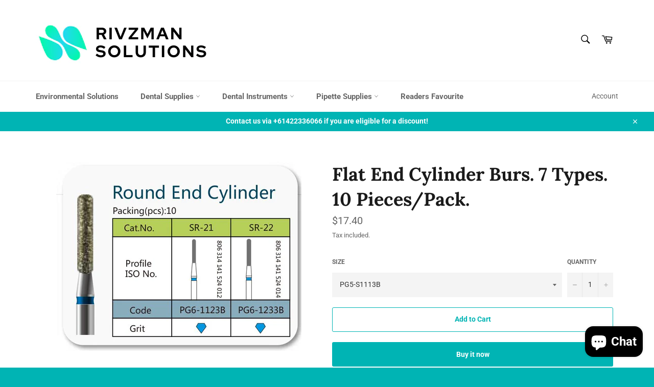

--- FILE ---
content_type: text/html; charset=utf-8
request_url: https://rivzmansolutions.com.au/products/flat-end-cylinder-burs
body_size: 26290
content:
<!doctype html>
<html class="no-js" lang="en">
<head>


  <link rel="canonical" href="https://rivzmansolutions.com.au" />







<!-- <link rel=”canonical” href=”https://rivzmansolutions.com.au/products/flat-end-cylinder-burs” /> -->
  


  <meta charset="utf-8">
  <meta http-equiv="X-UA-Compatible" content="IE=edge,chrome=1">
  <meta name="viewport" content="width=device-width,initial-scale=1">
  <meta name="theme-color" content="#ffffff">

  
  
<!--  <link rel="canonical" href="https://rivzmansolutions.com.au/products/flat-end-cylinder-burs"> -->

  <title>
  Flat End Cylinder Burs. 7 Types. 10 Pieces/Pack.

  </title>

  
    <meta name="description" content="Material - Diamond grits mixing with plate metal binder. Usage - For finishing, carving &amp;amp; smoothing the slight  parts of all kinds of dental work piece, such as steel teeth, steel frame, inner steel crown (not suitable  for the out face of the crown), porcelain teeth, resin teeth and resin base. Pieces per pack - 1">
  

  <!-- /snippets/social-meta-tags.liquid -->




<meta property="og:site_name" content="Rivzman Solutions">
<meta property="og:url" content="https://rivzmansolutions.com.au/products/flat-end-cylinder-burs">
<meta property="og:title" content="Flat End Cylinder Burs. 7 Types. 10 Pieces/Pack.">
<meta property="og:type" content="product">
<meta property="og:description" content="Material - Diamond grits mixing with plate metal binder. Usage - For finishing, carving &amp;amp; smoothing the slight  parts of all kinds of dental work piece, such as steel teeth, steel frame, inner steel crown (not suitable  for the out face of the crown), porcelain teeth, resin teeth and resin base. Pieces per pack - 1">

  <meta property="og:price:amount" content="17.40">
  <meta property="og:price:currency" content="AUD">

<meta property="og:image" content="http://rivzmansolutions.com.au/cdn/shop/products/diamond-round-end-cylinder-burs_1024x1024_2_31624aff-2b94-4126-86e5-bd3899ece007_1200x1200.jpg?v=1608521852">
<meta property="og:image:secure_url" content="https://rivzmansolutions.com.au/cdn/shop/products/diamond-round-end-cylinder-burs_1024x1024_2_31624aff-2b94-4126-86e5-bd3899ece007_1200x1200.jpg?v=1608521852">


<meta name="twitter:card" content="summary_large_image">
<meta name="twitter:title" content="Flat End Cylinder Burs. 7 Types. 10 Pieces/Pack.">
<meta name="twitter:description" content="Material - Diamond grits mixing with plate metal binder. Usage - For finishing, carving &amp;amp; smoothing the slight  parts of all kinds of dental work piece, such as steel teeth, steel frame, inner steel crown (not suitable  for the out face of the crown), porcelain teeth, resin teeth and resin base. Pieces per pack - 1">

  <style data-shopify>
  :root {
    --color-body-text: #666;
    --color-body: #ffffff;
  }
</style>


  <script>
    document.documentElement.className = document.documentElement.className.replace('no-js', 'js');
  </script>

  <link href="//rivzmansolutions.com.au/cdn/shop/t/7/assets/theme.scss.css?v=137247475585342749251761944686" rel="stylesheet" type="text/css" media="all" />

  <script>
    window.theme = window.theme || {};

    theme.strings = {
      stockAvailable: "1 available",
      addToCart: "Add to Cart",
      soldOut: "Sold Out",
      unavailable: "Unavailable",
      noStockAvailable: "The item could not be added to your cart because there are not enough in stock.",
      willNotShipUntil: "Will not ship until [date]",
      willBeInStockAfter: "Will be in stock after [date]",
      totalCartDiscount: "You're saving [savings]",
      addressError: "Error looking up that address",
      addressNoResults: "No results for that address",
      addressQueryLimit: "You have exceeded the Google API usage limit. Consider upgrading to a \u003ca href=\"https:\/\/developers.google.com\/maps\/premium\/usage-limits\"\u003ePremium Plan\u003c\/a\u003e.",
      authError: "There was a problem authenticating your Google Maps API Key.",
      slideNumber: "Slide [slide_number], current"
    };</script>

  <script src="//rivzmansolutions.com.au/cdn/shop/t/7/assets/lazysizes.min.js?v=56045284683979784691657710427" async="async"></script>

  

  <script src="//rivzmansolutions.com.au/cdn/shop/t/7/assets/vendor.js?v=59352919779726365461657710427" defer="defer"></script>

  
    <script>
      window.theme = window.theme || {};
      theme.moneyFormat = "${{amount}}";
    </script>
  

  <script src="//rivzmansolutions.com.au/cdn/shop/t/7/assets/theme.js?v=171366231195154451781657710427" defer="defer"></script>

  <script>window.performance && window.performance.mark && window.performance.mark('shopify.content_for_header.start');</script><meta id="shopify-digital-wallet" name="shopify-digital-wallet" content="/10558734400/digital_wallets/dialog">
<meta name="shopify-checkout-api-token" content="3ea3a524ce1eb562b6676d5db83478a4">
<meta id="in-context-paypal-metadata" data-shop-id="10558734400" data-venmo-supported="false" data-environment="production" data-locale="en_US" data-paypal-v4="true" data-currency="AUD">
<link rel="alternate" type="application/json+oembed" href="https://rivzmansolutions.com.au/products/flat-end-cylinder-burs.oembed">
<script async="async" src="/checkouts/internal/preloads.js?locale=en-AU"></script>
<script id="shopify-features" type="application/json">{"accessToken":"3ea3a524ce1eb562b6676d5db83478a4","betas":["rich-media-storefront-analytics"],"domain":"rivzmansolutions.com.au","predictiveSearch":true,"shopId":10558734400,"locale":"en"}</script>
<script>var Shopify = Shopify || {};
Shopify.shop = "rivzman-solutions.myshopify.com";
Shopify.locale = "en";
Shopify.currency = {"active":"AUD","rate":"1.0"};
Shopify.country = "AU";
Shopify.theme = {"name":"Venture","id":124029927539,"schema_name":"Venture","schema_version":"12.6.1","theme_store_id":775,"role":"main"};
Shopify.theme.handle = "null";
Shopify.theme.style = {"id":null,"handle":null};
Shopify.cdnHost = "rivzmansolutions.com.au/cdn";
Shopify.routes = Shopify.routes || {};
Shopify.routes.root = "/";</script>
<script type="module">!function(o){(o.Shopify=o.Shopify||{}).modules=!0}(window);</script>
<script>!function(o){function n(){var o=[];function n(){o.push(Array.prototype.slice.apply(arguments))}return n.q=o,n}var t=o.Shopify=o.Shopify||{};t.loadFeatures=n(),t.autoloadFeatures=n()}(window);</script>
<script id="shop-js-analytics" type="application/json">{"pageType":"product"}</script>
<script defer="defer" async type="module" src="//rivzmansolutions.com.au/cdn/shopifycloud/shop-js/modules/v2/client.init-shop-cart-sync_C5BV16lS.en.esm.js"></script>
<script defer="defer" async type="module" src="//rivzmansolutions.com.au/cdn/shopifycloud/shop-js/modules/v2/chunk.common_CygWptCX.esm.js"></script>
<script type="module">
  await import("//rivzmansolutions.com.au/cdn/shopifycloud/shop-js/modules/v2/client.init-shop-cart-sync_C5BV16lS.en.esm.js");
await import("//rivzmansolutions.com.au/cdn/shopifycloud/shop-js/modules/v2/chunk.common_CygWptCX.esm.js");

  window.Shopify.SignInWithShop?.initShopCartSync?.({"fedCMEnabled":true,"windoidEnabled":true});

</script>
<script>(function() {
  var isLoaded = false;
  function asyncLoad() {
    if (isLoaded) return;
    isLoaded = true;
    var urls = ["https:\/\/tools.luckyorange.com\/core\/lo.js?site-id=f5e1a6fb\u0026shop=rivzman-solutions.myshopify.com"];
    for (var i = 0; i < urls.length; i++) {
      var s = document.createElement('script');
      s.type = 'text/javascript';
      s.async = true;
      s.src = urls[i];
      var x = document.getElementsByTagName('script')[0];
      x.parentNode.insertBefore(s, x);
    }
  };
  if(window.attachEvent) {
    window.attachEvent('onload', asyncLoad);
  } else {
    window.addEventListener('load', asyncLoad, false);
  }
})();</script>
<script id="__st">var __st={"a":10558734400,"offset":39600,"reqid":"b14ceca4-8891-4335-8a98-50db2174912b-1768724379","pageurl":"rivzmansolutions.com.au\/products\/flat-end-cylinder-burs","u":"ddf3669152c1","p":"product","rtyp":"product","rid":4587443617907};</script>
<script>window.ShopifyPaypalV4VisibilityTracking = true;</script>
<script id="captcha-bootstrap">!function(){'use strict';const t='contact',e='account',n='new_comment',o=[[t,t],['blogs',n],['comments',n],[t,'customer']],c=[[e,'customer_login'],[e,'guest_login'],[e,'recover_customer_password'],[e,'create_customer']],r=t=>t.map((([t,e])=>`form[action*='/${t}']:not([data-nocaptcha='true']) input[name='form_type'][value='${e}']`)).join(','),a=t=>()=>t?[...document.querySelectorAll(t)].map((t=>t.form)):[];function s(){const t=[...o],e=r(t);return a(e)}const i='password',u='form_key',d=['recaptcha-v3-token','g-recaptcha-response','h-captcha-response',i],f=()=>{try{return window.sessionStorage}catch{return}},m='__shopify_v',_=t=>t.elements[u];function p(t,e,n=!1){try{const o=window.sessionStorage,c=JSON.parse(o.getItem(e)),{data:r}=function(t){const{data:e,action:n}=t;return t[m]||n?{data:e,action:n}:{data:t,action:n}}(c);for(const[e,n]of Object.entries(r))t.elements[e]&&(t.elements[e].value=n);n&&o.removeItem(e)}catch(o){console.error('form repopulation failed',{error:o})}}const l='form_type',E='cptcha';function T(t){t.dataset[E]=!0}const w=window,h=w.document,L='Shopify',v='ce_forms',y='captcha';let A=!1;((t,e)=>{const n=(g='f06e6c50-85a8-45c8-87d0-21a2b65856fe',I='https://cdn.shopify.com/shopifycloud/storefront-forms-hcaptcha/ce_storefront_forms_captcha_hcaptcha.v1.5.2.iife.js',D={infoText:'Protected by hCaptcha',privacyText:'Privacy',termsText:'Terms'},(t,e,n)=>{const o=w[L][v],c=o.bindForm;if(c)return c(t,g,e,D).then(n);var r;o.q.push([[t,g,e,D],n]),r=I,A||(h.body.append(Object.assign(h.createElement('script'),{id:'captcha-provider',async:!0,src:r})),A=!0)});var g,I,D;w[L]=w[L]||{},w[L][v]=w[L][v]||{},w[L][v].q=[],w[L][y]=w[L][y]||{},w[L][y].protect=function(t,e){n(t,void 0,e),T(t)},Object.freeze(w[L][y]),function(t,e,n,w,h,L){const[v,y,A,g]=function(t,e,n){const i=e?o:[],u=t?c:[],d=[...i,...u],f=r(d),m=r(i),_=r(d.filter((([t,e])=>n.includes(e))));return[a(f),a(m),a(_),s()]}(w,h,L),I=t=>{const e=t.target;return e instanceof HTMLFormElement?e:e&&e.form},D=t=>v().includes(t);t.addEventListener('submit',(t=>{const e=I(t);if(!e)return;const n=D(e)&&!e.dataset.hcaptchaBound&&!e.dataset.recaptchaBound,o=_(e),c=g().includes(e)&&(!o||!o.value);(n||c)&&t.preventDefault(),c&&!n&&(function(t){try{if(!f())return;!function(t){const e=f();if(!e)return;const n=_(t);if(!n)return;const o=n.value;o&&e.removeItem(o)}(t);const e=Array.from(Array(32),(()=>Math.random().toString(36)[2])).join('');!function(t,e){_(t)||t.append(Object.assign(document.createElement('input'),{type:'hidden',name:u})),t.elements[u].value=e}(t,e),function(t,e){const n=f();if(!n)return;const o=[...t.querySelectorAll(`input[type='${i}']`)].map((({name:t})=>t)),c=[...d,...o],r={};for(const[a,s]of new FormData(t).entries())c.includes(a)||(r[a]=s);n.setItem(e,JSON.stringify({[m]:1,action:t.action,data:r}))}(t,e)}catch(e){console.error('failed to persist form',e)}}(e),e.submit())}));const S=(t,e)=>{t&&!t.dataset[E]&&(n(t,e.some((e=>e===t))),T(t))};for(const o of['focusin','change'])t.addEventListener(o,(t=>{const e=I(t);D(e)&&S(e,y())}));const B=e.get('form_key'),M=e.get(l),P=B&&M;t.addEventListener('DOMContentLoaded',(()=>{const t=y();if(P)for(const e of t)e.elements[l].value===M&&p(e,B);[...new Set([...A(),...v().filter((t=>'true'===t.dataset.shopifyCaptcha))])].forEach((e=>S(e,t)))}))}(h,new URLSearchParams(w.location.search),n,t,e,['guest_login'])})(!0,!0)}();</script>
<script integrity="sha256-4kQ18oKyAcykRKYeNunJcIwy7WH5gtpwJnB7kiuLZ1E=" data-source-attribution="shopify.loadfeatures" defer="defer" src="//rivzmansolutions.com.au/cdn/shopifycloud/storefront/assets/storefront/load_feature-a0a9edcb.js" crossorigin="anonymous"></script>
<script data-source-attribution="shopify.dynamic_checkout.dynamic.init">var Shopify=Shopify||{};Shopify.PaymentButton=Shopify.PaymentButton||{isStorefrontPortableWallets:!0,init:function(){window.Shopify.PaymentButton.init=function(){};var t=document.createElement("script");t.src="https://rivzmansolutions.com.au/cdn/shopifycloud/portable-wallets/latest/portable-wallets.en.js",t.type="module",document.head.appendChild(t)}};
</script>
<script data-source-attribution="shopify.dynamic_checkout.buyer_consent">
  function portableWalletsHideBuyerConsent(e){var t=document.getElementById("shopify-buyer-consent"),n=document.getElementById("shopify-subscription-policy-button");t&&n&&(t.classList.add("hidden"),t.setAttribute("aria-hidden","true"),n.removeEventListener("click",e))}function portableWalletsShowBuyerConsent(e){var t=document.getElementById("shopify-buyer-consent"),n=document.getElementById("shopify-subscription-policy-button");t&&n&&(t.classList.remove("hidden"),t.removeAttribute("aria-hidden"),n.addEventListener("click",e))}window.Shopify?.PaymentButton&&(window.Shopify.PaymentButton.hideBuyerConsent=portableWalletsHideBuyerConsent,window.Shopify.PaymentButton.showBuyerConsent=portableWalletsShowBuyerConsent);
</script>
<script>
  function portableWalletsCleanup(e){e&&e.src&&console.error("Failed to load portable wallets script "+e.src);var t=document.querySelectorAll("shopify-accelerated-checkout .shopify-payment-button__skeleton, shopify-accelerated-checkout-cart .wallet-cart-button__skeleton"),e=document.getElementById("shopify-buyer-consent");for(let e=0;e<t.length;e++)t[e].remove();e&&e.remove()}function portableWalletsNotLoadedAsModule(e){e instanceof ErrorEvent&&"string"==typeof e.message&&e.message.includes("import.meta")&&"string"==typeof e.filename&&e.filename.includes("portable-wallets")&&(window.removeEventListener("error",portableWalletsNotLoadedAsModule),window.Shopify.PaymentButton.failedToLoad=e,"loading"===document.readyState?document.addEventListener("DOMContentLoaded",window.Shopify.PaymentButton.init):window.Shopify.PaymentButton.init())}window.addEventListener("error",portableWalletsNotLoadedAsModule);
</script>

<script type="module" src="https://rivzmansolutions.com.au/cdn/shopifycloud/portable-wallets/latest/portable-wallets.en.js" onError="portableWalletsCleanup(this)" crossorigin="anonymous"></script>
<script nomodule>
  document.addEventListener("DOMContentLoaded", portableWalletsCleanup);
</script>

<link id="shopify-accelerated-checkout-styles" rel="stylesheet" media="screen" href="https://rivzmansolutions.com.au/cdn/shopifycloud/portable-wallets/latest/accelerated-checkout-backwards-compat.css" crossorigin="anonymous">
<style id="shopify-accelerated-checkout-cart">
        #shopify-buyer-consent {
  margin-top: 1em;
  display: inline-block;
  width: 100%;
}

#shopify-buyer-consent.hidden {
  display: none;
}

#shopify-subscription-policy-button {
  background: none;
  border: none;
  padding: 0;
  text-decoration: underline;
  font-size: inherit;
  cursor: pointer;
}

#shopify-subscription-policy-button::before {
  box-shadow: none;
}

      </style>

<script>window.performance && window.performance.mark && window.performance.mark('shopify.content_for_header.end');</script>
  <!-- Google Search Console -->
  <meta name="google-site-verification" content="-cwdtrcoBMej34pAAP3VMAF08ZZdWiclY3DTCrlBv1k" />
  <!-- Global site tag (gtag.js) - Google Analytics -->
<script async src="https://www.googletagmanager.com/gtag/js?id=G-S6CGD25VZE"></script>
<script>
  window.dataLayer = window.dataLayer || [];
  function gtag(){dataLayer.push(arguments);}
  gtag('js', new Date());

  gtag('config', 'G-S6CGD25VZE');
</script>
  
<script src="https://cdn.shopify.com/extensions/7bc9bb47-adfa-4267-963e-cadee5096caf/inbox-1252/assets/inbox-chat-loader.js" type="text/javascript" defer="defer"></script>
<link href="https://monorail-edge.shopifysvc.com" rel="dns-prefetch">
<script>(function(){if ("sendBeacon" in navigator && "performance" in window) {try {var session_token_from_headers = performance.getEntriesByType('navigation')[0].serverTiming.find(x => x.name == '_s').description;} catch {var session_token_from_headers = undefined;}var session_cookie_matches = document.cookie.match(/_shopify_s=([^;]*)/);var session_token_from_cookie = session_cookie_matches && session_cookie_matches.length === 2 ? session_cookie_matches[1] : "";var session_token = session_token_from_headers || session_token_from_cookie || "";function handle_abandonment_event(e) {var entries = performance.getEntries().filter(function(entry) {return /monorail-edge.shopifysvc.com/.test(entry.name);});if (!window.abandonment_tracked && entries.length === 0) {window.abandonment_tracked = true;var currentMs = Date.now();var navigation_start = performance.timing.navigationStart;var payload = {shop_id: 10558734400,url: window.location.href,navigation_start,duration: currentMs - navigation_start,session_token,page_type: "product"};window.navigator.sendBeacon("https://monorail-edge.shopifysvc.com/v1/produce", JSON.stringify({schema_id: "online_store_buyer_site_abandonment/1.1",payload: payload,metadata: {event_created_at_ms: currentMs,event_sent_at_ms: currentMs}}));}}window.addEventListener('pagehide', handle_abandonment_event);}}());</script>
<script id="web-pixels-manager-setup">(function e(e,d,r,n,o){if(void 0===o&&(o={}),!Boolean(null===(a=null===(i=window.Shopify)||void 0===i?void 0:i.analytics)||void 0===a?void 0:a.replayQueue)){var i,a;window.Shopify=window.Shopify||{};var t=window.Shopify;t.analytics=t.analytics||{};var s=t.analytics;s.replayQueue=[],s.publish=function(e,d,r){return s.replayQueue.push([e,d,r]),!0};try{self.performance.mark("wpm:start")}catch(e){}var l=function(){var e={modern:/Edge?\/(1{2}[4-9]|1[2-9]\d|[2-9]\d{2}|\d{4,})\.\d+(\.\d+|)|Firefox\/(1{2}[4-9]|1[2-9]\d|[2-9]\d{2}|\d{4,})\.\d+(\.\d+|)|Chrom(ium|e)\/(9{2}|\d{3,})\.\d+(\.\d+|)|(Maci|X1{2}).+ Version\/(15\.\d+|(1[6-9]|[2-9]\d|\d{3,})\.\d+)([,.]\d+|)( \(\w+\)|)( Mobile\/\w+|) Safari\/|Chrome.+OPR\/(9{2}|\d{3,})\.\d+\.\d+|(CPU[ +]OS|iPhone[ +]OS|CPU[ +]iPhone|CPU IPhone OS|CPU iPad OS)[ +]+(15[._]\d+|(1[6-9]|[2-9]\d|\d{3,})[._]\d+)([._]\d+|)|Android:?[ /-](13[3-9]|1[4-9]\d|[2-9]\d{2}|\d{4,})(\.\d+|)(\.\d+|)|Android.+Firefox\/(13[5-9]|1[4-9]\d|[2-9]\d{2}|\d{4,})\.\d+(\.\d+|)|Android.+Chrom(ium|e)\/(13[3-9]|1[4-9]\d|[2-9]\d{2}|\d{4,})\.\d+(\.\d+|)|SamsungBrowser\/([2-9]\d|\d{3,})\.\d+/,legacy:/Edge?\/(1[6-9]|[2-9]\d|\d{3,})\.\d+(\.\d+|)|Firefox\/(5[4-9]|[6-9]\d|\d{3,})\.\d+(\.\d+|)|Chrom(ium|e)\/(5[1-9]|[6-9]\d|\d{3,})\.\d+(\.\d+|)([\d.]+$|.*Safari\/(?![\d.]+ Edge\/[\d.]+$))|(Maci|X1{2}).+ Version\/(10\.\d+|(1[1-9]|[2-9]\d|\d{3,})\.\d+)([,.]\d+|)( \(\w+\)|)( Mobile\/\w+|) Safari\/|Chrome.+OPR\/(3[89]|[4-9]\d|\d{3,})\.\d+\.\d+|(CPU[ +]OS|iPhone[ +]OS|CPU[ +]iPhone|CPU IPhone OS|CPU iPad OS)[ +]+(10[._]\d+|(1[1-9]|[2-9]\d|\d{3,})[._]\d+)([._]\d+|)|Android:?[ /-](13[3-9]|1[4-9]\d|[2-9]\d{2}|\d{4,})(\.\d+|)(\.\d+|)|Mobile Safari.+OPR\/([89]\d|\d{3,})\.\d+\.\d+|Android.+Firefox\/(13[5-9]|1[4-9]\d|[2-9]\d{2}|\d{4,})\.\d+(\.\d+|)|Android.+Chrom(ium|e)\/(13[3-9]|1[4-9]\d|[2-9]\d{2}|\d{4,})\.\d+(\.\d+|)|Android.+(UC? ?Browser|UCWEB|U3)[ /]?(15\.([5-9]|\d{2,})|(1[6-9]|[2-9]\d|\d{3,})\.\d+)\.\d+|SamsungBrowser\/(5\.\d+|([6-9]|\d{2,})\.\d+)|Android.+MQ{2}Browser\/(14(\.(9|\d{2,})|)|(1[5-9]|[2-9]\d|\d{3,})(\.\d+|))(\.\d+|)|K[Aa][Ii]OS\/(3\.\d+|([4-9]|\d{2,})\.\d+)(\.\d+|)/},d=e.modern,r=e.legacy,n=navigator.userAgent;return n.match(d)?"modern":n.match(r)?"legacy":"unknown"}(),u="modern"===l?"modern":"legacy",c=(null!=n?n:{modern:"",legacy:""})[u],f=function(e){return[e.baseUrl,"/wpm","/b",e.hashVersion,"modern"===e.buildTarget?"m":"l",".js"].join("")}({baseUrl:d,hashVersion:r,buildTarget:u}),m=function(e){var d=e.version,r=e.bundleTarget,n=e.surface,o=e.pageUrl,i=e.monorailEndpoint;return{emit:function(e){var a=e.status,t=e.errorMsg,s=(new Date).getTime(),l=JSON.stringify({metadata:{event_sent_at_ms:s},events:[{schema_id:"web_pixels_manager_load/3.1",payload:{version:d,bundle_target:r,page_url:o,status:a,surface:n,error_msg:t},metadata:{event_created_at_ms:s}}]});if(!i)return console&&console.warn&&console.warn("[Web Pixels Manager] No Monorail endpoint provided, skipping logging."),!1;try{return self.navigator.sendBeacon.bind(self.navigator)(i,l)}catch(e){}var u=new XMLHttpRequest;try{return u.open("POST",i,!0),u.setRequestHeader("Content-Type","text/plain"),u.send(l),!0}catch(e){return console&&console.warn&&console.warn("[Web Pixels Manager] Got an unhandled error while logging to Monorail."),!1}}}}({version:r,bundleTarget:l,surface:e.surface,pageUrl:self.location.href,monorailEndpoint:e.monorailEndpoint});try{o.browserTarget=l,function(e){var d=e.src,r=e.async,n=void 0===r||r,o=e.onload,i=e.onerror,a=e.sri,t=e.scriptDataAttributes,s=void 0===t?{}:t,l=document.createElement("script"),u=document.querySelector("head"),c=document.querySelector("body");if(l.async=n,l.src=d,a&&(l.integrity=a,l.crossOrigin="anonymous"),s)for(var f in s)if(Object.prototype.hasOwnProperty.call(s,f))try{l.dataset[f]=s[f]}catch(e){}if(o&&l.addEventListener("load",o),i&&l.addEventListener("error",i),u)u.appendChild(l);else{if(!c)throw new Error("Did not find a head or body element to append the script");c.appendChild(l)}}({src:f,async:!0,onload:function(){if(!function(){var e,d;return Boolean(null===(d=null===(e=window.Shopify)||void 0===e?void 0:e.analytics)||void 0===d?void 0:d.initialized)}()){var d=window.webPixelsManager.init(e)||void 0;if(d){var r=window.Shopify.analytics;r.replayQueue.forEach((function(e){var r=e[0],n=e[1],o=e[2];d.publishCustomEvent(r,n,o)})),r.replayQueue=[],r.publish=d.publishCustomEvent,r.visitor=d.visitor,r.initialized=!0}}},onerror:function(){return m.emit({status:"failed",errorMsg:"".concat(f," has failed to load")})},sri:function(e){var d=/^sha384-[A-Za-z0-9+/=]+$/;return"string"==typeof e&&d.test(e)}(c)?c:"",scriptDataAttributes:o}),m.emit({status:"loading"})}catch(e){m.emit({status:"failed",errorMsg:(null==e?void 0:e.message)||"Unknown error"})}}})({shopId: 10558734400,storefrontBaseUrl: "https://rivzmansolutions.com.au",extensionsBaseUrl: "https://extensions.shopifycdn.com/cdn/shopifycloud/web-pixels-manager",monorailEndpoint: "https://monorail-edge.shopifysvc.com/unstable/produce_batch",surface: "storefront-renderer",enabledBetaFlags: ["2dca8a86"],webPixelsConfigList: [{"id":"584384627","configuration":"{\"pixel_id\":\"512803479241083\",\"pixel_type\":\"facebook_pixel\"}","eventPayloadVersion":"v1","runtimeContext":"OPEN","scriptVersion":"ca16bc87fe92b6042fbaa3acc2fbdaa6","type":"APP","apiClientId":2329312,"privacyPurposes":["ANALYTICS","MARKETING","SALE_OF_DATA"],"dataSharingAdjustments":{"protectedCustomerApprovalScopes":["read_customer_address","read_customer_email","read_customer_name","read_customer_personal_data","read_customer_phone"]}},{"id":"234160243","configuration":"{\"siteId\":\"f5e1a6fb\",\"environment\":\"production\",\"isPlusUser\":\"false\"}","eventPayloadVersion":"v1","runtimeContext":"STRICT","scriptVersion":"d38a2000dcd0eb072d7eed6a88122b6b","type":"APP","apiClientId":187969,"privacyPurposes":["ANALYTICS","MARKETING"],"capabilities":["advanced_dom_events"],"dataSharingAdjustments":{"protectedCustomerApprovalScopes":[]}},{"id":"shopify-app-pixel","configuration":"{}","eventPayloadVersion":"v1","runtimeContext":"STRICT","scriptVersion":"0450","apiClientId":"shopify-pixel","type":"APP","privacyPurposes":["ANALYTICS","MARKETING"]},{"id":"shopify-custom-pixel","eventPayloadVersion":"v1","runtimeContext":"LAX","scriptVersion":"0450","apiClientId":"shopify-pixel","type":"CUSTOM","privacyPurposes":["ANALYTICS","MARKETING"]}],isMerchantRequest: false,initData: {"shop":{"name":"Rivzman Solutions","paymentSettings":{"currencyCode":"AUD"},"myshopifyDomain":"rivzman-solutions.myshopify.com","countryCode":"AU","storefrontUrl":"https:\/\/rivzmansolutions.com.au"},"customer":null,"cart":null,"checkout":null,"productVariants":[{"price":{"amount":17.4,"currencyCode":"AUD"},"product":{"title":"Flat End Cylinder Burs. 7 Types. 10 Pieces\/Pack.","vendor":"Rivzman Solutions","id":"4587443617907","untranslatedTitle":"Flat End Cylinder Burs. 7 Types. 10 Pieces\/Pack.","url":"\/products\/flat-end-cylinder-burs","type":""},"id":"32116121337971","image":{"src":"\/\/rivzmansolutions.com.au\/cdn\/shop\/products\/diamond-round-end-cylinder-burs_1024x1024_2_31624aff-2b94-4126-86e5-bd3899ece007.jpg?v=1608521852"},"sku":"Rivz-350","title":"PG5-S1113B","untranslatedTitle":"PG5-S1113B"},{"price":{"amount":17.4,"currencyCode":"AUD"},"product":{"title":"Flat End Cylinder Burs. 7 Types. 10 Pieces\/Pack.","vendor":"Rivzman Solutions","id":"4587443617907","untranslatedTitle":"Flat End Cylinder Burs. 7 Types. 10 Pieces\/Pack.","url":"\/products\/flat-end-cylinder-burs","type":""},"id":"32116121370739","image":{"src":"\/\/rivzmansolutions.com.au\/cdn\/shop\/products\/diamond-round-end-cylinder-burs_1024x1024_2_31624aff-2b94-4126-86e5-bd3899ece007.jpg?v=1608521852"},"sku":"Rivz-350","title":"PG5-1213B","untranslatedTitle":"PG5-1213B"},{"price":{"amount":17.4,"currencyCode":"AUD"},"product":{"title":"Flat End Cylinder Burs. 7 Types. 10 Pieces\/Pack.","vendor":"Rivzman Solutions","id":"4587443617907","untranslatedTitle":"Flat End Cylinder Burs. 7 Types. 10 Pieces\/Pack.","url":"\/products\/flat-end-cylinder-burs","type":""},"id":"32116121403507","image":{"src":"\/\/rivzmansolutions.com.au\/cdn\/shop\/products\/diamond-round-end-cylinder-burs_1024x1024_2_31624aff-2b94-4126-86e5-bd3899ece007.jpg?v=1608521852"},"sku":"Rivz-350","title":"PG5-1233B","untranslatedTitle":"PG5-1233B"},{"price":{"amount":17.4,"currencyCode":"AUD"},"product":{"title":"Flat End Cylinder Burs. 7 Types. 10 Pieces\/Pack.","vendor":"Rivzman Solutions","id":"4587443617907","untranslatedTitle":"Flat End Cylinder Burs. 7 Types. 10 Pieces\/Pack.","url":"\/products\/flat-end-cylinder-burs","type":""},"id":"32116121436275","image":{"src":"\/\/rivzmansolutions.com.au\/cdn\/shop\/products\/diamond-round-end-cylinder-burs_1024x1024_2_31624aff-2b94-4126-86e5-bd3899ece007.jpg?v=1608521852"},"sku":"Rivz-350","title":"PG5-1333B","untranslatedTitle":"PG5-1333B"},{"price":{"amount":17.4,"currencyCode":"AUD"},"product":{"title":"Flat End Cylinder Burs. 7 Types. 10 Pieces\/Pack.","vendor":"Rivzman Solutions","id":"4587443617907","untranslatedTitle":"Flat End Cylinder Burs. 7 Types. 10 Pieces\/Pack.","url":"\/products\/flat-end-cylinder-burs","type":""},"id":"32116121469043","image":{"src":"\/\/rivzmansolutions.com.au\/cdn\/shop\/products\/diamond-round-end-cylinder-burs_1024x1024_2_31624aff-2b94-4126-86e5-bd3899ece007.jpg?v=1608521852"},"sku":"Rivz-350","title":"PG5-1212G","untranslatedTitle":"PG5-1212G"},{"price":{"amount":17.4,"currencyCode":"AUD"},"product":{"title":"Flat End Cylinder Burs. 7 Types. 10 Pieces\/Pack.","vendor":"Rivzman Solutions","id":"4587443617907","untranslatedTitle":"Flat End Cylinder Burs. 7 Types. 10 Pieces\/Pack.","url":"\/products\/flat-end-cylinder-burs","type":""},"id":"32116121501811","image":{"src":"\/\/rivzmansolutions.com.au\/cdn\/shop\/products\/diamond-round-end-cylinder-burs_1024x1024_2_31624aff-2b94-4126-86e5-bd3899ece007.jpg?v=1608521852"},"sku":"Rivz-350","title":"PG5-1232G","untranslatedTitle":"PG5-1232G"},{"price":{"amount":17.4,"currencyCode":"AUD"},"product":{"title":"Flat End Cylinder Burs. 7 Types. 10 Pieces\/Pack.","vendor":"Rivzman Solutions","id":"4587443617907","untranslatedTitle":"Flat End Cylinder Burs. 7 Types. 10 Pieces\/Pack.","url":"\/products\/flat-end-cylinder-burs","type":""},"id":"32116121534579","image":{"src":"\/\/rivzmansolutions.com.au\/cdn\/shop\/products\/diamond-round-end-cylinder-burs_1024x1024_2_31624aff-2b94-4126-86e5-bd3899ece007.jpg?v=1608521852"},"sku":"Rivz-350","title":"PG5-1124R","untranslatedTitle":"PG5-1124R"}],"purchasingCompany":null},},"https://rivzmansolutions.com.au/cdn","fcfee988w5aeb613cpc8e4bc33m6693e112",{"modern":"","legacy":""},{"shopId":"10558734400","storefrontBaseUrl":"https:\/\/rivzmansolutions.com.au","extensionBaseUrl":"https:\/\/extensions.shopifycdn.com\/cdn\/shopifycloud\/web-pixels-manager","surface":"storefront-renderer","enabledBetaFlags":"[\"2dca8a86\"]","isMerchantRequest":"false","hashVersion":"fcfee988w5aeb613cpc8e4bc33m6693e112","publish":"custom","events":"[[\"page_viewed\",{}],[\"product_viewed\",{\"productVariant\":{\"price\":{\"amount\":17.4,\"currencyCode\":\"AUD\"},\"product\":{\"title\":\"Flat End Cylinder Burs. 7 Types. 10 Pieces\/Pack.\",\"vendor\":\"Rivzman Solutions\",\"id\":\"4587443617907\",\"untranslatedTitle\":\"Flat End Cylinder Burs. 7 Types. 10 Pieces\/Pack.\",\"url\":\"\/products\/flat-end-cylinder-burs\",\"type\":\"\"},\"id\":\"32116121337971\",\"image\":{\"src\":\"\/\/rivzmansolutions.com.au\/cdn\/shop\/products\/diamond-round-end-cylinder-burs_1024x1024_2_31624aff-2b94-4126-86e5-bd3899ece007.jpg?v=1608521852\"},\"sku\":\"Rivz-350\",\"title\":\"PG5-S1113B\",\"untranslatedTitle\":\"PG5-S1113B\"}}]]"});</script><script>
  window.ShopifyAnalytics = window.ShopifyAnalytics || {};
  window.ShopifyAnalytics.meta = window.ShopifyAnalytics.meta || {};
  window.ShopifyAnalytics.meta.currency = 'AUD';
  var meta = {"product":{"id":4587443617907,"gid":"gid:\/\/shopify\/Product\/4587443617907","vendor":"Rivzman Solutions","type":"","handle":"flat-end-cylinder-burs","variants":[{"id":32116121337971,"price":1740,"name":"Flat End Cylinder Burs. 7 Types. 10 Pieces\/Pack. - PG5-S1113B","public_title":"PG5-S1113B","sku":"Rivz-350"},{"id":32116121370739,"price":1740,"name":"Flat End Cylinder Burs. 7 Types. 10 Pieces\/Pack. - PG5-1213B","public_title":"PG5-1213B","sku":"Rivz-350"},{"id":32116121403507,"price":1740,"name":"Flat End Cylinder Burs. 7 Types. 10 Pieces\/Pack. - PG5-1233B","public_title":"PG5-1233B","sku":"Rivz-350"},{"id":32116121436275,"price":1740,"name":"Flat End Cylinder Burs. 7 Types. 10 Pieces\/Pack. - PG5-1333B","public_title":"PG5-1333B","sku":"Rivz-350"},{"id":32116121469043,"price":1740,"name":"Flat End Cylinder Burs. 7 Types. 10 Pieces\/Pack. - PG5-1212G","public_title":"PG5-1212G","sku":"Rivz-350"},{"id":32116121501811,"price":1740,"name":"Flat End Cylinder Burs. 7 Types. 10 Pieces\/Pack. - PG5-1232G","public_title":"PG5-1232G","sku":"Rivz-350"},{"id":32116121534579,"price":1740,"name":"Flat End Cylinder Burs. 7 Types. 10 Pieces\/Pack. - PG5-1124R","public_title":"PG5-1124R","sku":"Rivz-350"}],"remote":false},"page":{"pageType":"product","resourceType":"product","resourceId":4587443617907,"requestId":"b14ceca4-8891-4335-8a98-50db2174912b-1768724379"}};
  for (var attr in meta) {
    window.ShopifyAnalytics.meta[attr] = meta[attr];
  }
</script>
<script class="analytics">
  (function () {
    var customDocumentWrite = function(content) {
      var jquery = null;

      if (window.jQuery) {
        jquery = window.jQuery;
      } else if (window.Checkout && window.Checkout.$) {
        jquery = window.Checkout.$;
      }

      if (jquery) {
        jquery('body').append(content);
      }
    };

    var hasLoggedConversion = function(token) {
      if (token) {
        return document.cookie.indexOf('loggedConversion=' + token) !== -1;
      }
      return false;
    }

    var setCookieIfConversion = function(token) {
      if (token) {
        var twoMonthsFromNow = new Date(Date.now());
        twoMonthsFromNow.setMonth(twoMonthsFromNow.getMonth() + 2);

        document.cookie = 'loggedConversion=' + token + '; expires=' + twoMonthsFromNow;
      }
    }

    var trekkie = window.ShopifyAnalytics.lib = window.trekkie = window.trekkie || [];
    if (trekkie.integrations) {
      return;
    }
    trekkie.methods = [
      'identify',
      'page',
      'ready',
      'track',
      'trackForm',
      'trackLink'
    ];
    trekkie.factory = function(method) {
      return function() {
        var args = Array.prototype.slice.call(arguments);
        args.unshift(method);
        trekkie.push(args);
        return trekkie;
      };
    };
    for (var i = 0; i < trekkie.methods.length; i++) {
      var key = trekkie.methods[i];
      trekkie[key] = trekkie.factory(key);
    }
    trekkie.load = function(config) {
      trekkie.config = config || {};
      trekkie.config.initialDocumentCookie = document.cookie;
      var first = document.getElementsByTagName('script')[0];
      var script = document.createElement('script');
      script.type = 'text/javascript';
      script.onerror = function(e) {
        var scriptFallback = document.createElement('script');
        scriptFallback.type = 'text/javascript';
        scriptFallback.onerror = function(error) {
                var Monorail = {
      produce: function produce(monorailDomain, schemaId, payload) {
        var currentMs = new Date().getTime();
        var event = {
          schema_id: schemaId,
          payload: payload,
          metadata: {
            event_created_at_ms: currentMs,
            event_sent_at_ms: currentMs
          }
        };
        return Monorail.sendRequest("https://" + monorailDomain + "/v1/produce", JSON.stringify(event));
      },
      sendRequest: function sendRequest(endpointUrl, payload) {
        // Try the sendBeacon API
        if (window && window.navigator && typeof window.navigator.sendBeacon === 'function' && typeof window.Blob === 'function' && !Monorail.isIos12()) {
          var blobData = new window.Blob([payload], {
            type: 'text/plain'
          });

          if (window.navigator.sendBeacon(endpointUrl, blobData)) {
            return true;
          } // sendBeacon was not successful

        } // XHR beacon

        var xhr = new XMLHttpRequest();

        try {
          xhr.open('POST', endpointUrl);
          xhr.setRequestHeader('Content-Type', 'text/plain');
          xhr.send(payload);
        } catch (e) {
          console.log(e);
        }

        return false;
      },
      isIos12: function isIos12() {
        return window.navigator.userAgent.lastIndexOf('iPhone; CPU iPhone OS 12_') !== -1 || window.navigator.userAgent.lastIndexOf('iPad; CPU OS 12_') !== -1;
      }
    };
    Monorail.produce('monorail-edge.shopifysvc.com',
      'trekkie_storefront_load_errors/1.1',
      {shop_id: 10558734400,
      theme_id: 124029927539,
      app_name: "storefront",
      context_url: window.location.href,
      source_url: "//rivzmansolutions.com.au/cdn/s/trekkie.storefront.cd680fe47e6c39ca5d5df5f0a32d569bc48c0f27.min.js"});

        };
        scriptFallback.async = true;
        scriptFallback.src = '//rivzmansolutions.com.au/cdn/s/trekkie.storefront.cd680fe47e6c39ca5d5df5f0a32d569bc48c0f27.min.js';
        first.parentNode.insertBefore(scriptFallback, first);
      };
      script.async = true;
      script.src = '//rivzmansolutions.com.au/cdn/s/trekkie.storefront.cd680fe47e6c39ca5d5df5f0a32d569bc48c0f27.min.js';
      first.parentNode.insertBefore(script, first);
    };
    trekkie.load(
      {"Trekkie":{"appName":"storefront","development":false,"defaultAttributes":{"shopId":10558734400,"isMerchantRequest":null,"themeId":124029927539,"themeCityHash":"12507008233170214224","contentLanguage":"en","currency":"AUD","eventMetadataId":"dea8bacf-0277-4bcf-99da-c80fba75f7bb"},"isServerSideCookieWritingEnabled":true,"monorailRegion":"shop_domain","enabledBetaFlags":["65f19447"]},"Session Attribution":{},"S2S":{"facebookCapiEnabled":false,"source":"trekkie-storefront-renderer","apiClientId":580111}}
    );

    var loaded = false;
    trekkie.ready(function() {
      if (loaded) return;
      loaded = true;

      window.ShopifyAnalytics.lib = window.trekkie;

      var originalDocumentWrite = document.write;
      document.write = customDocumentWrite;
      try { window.ShopifyAnalytics.merchantGoogleAnalytics.call(this); } catch(error) {};
      document.write = originalDocumentWrite;

      window.ShopifyAnalytics.lib.page(null,{"pageType":"product","resourceType":"product","resourceId":4587443617907,"requestId":"b14ceca4-8891-4335-8a98-50db2174912b-1768724379","shopifyEmitted":true});

      var match = window.location.pathname.match(/checkouts\/(.+)\/(thank_you|post_purchase)/)
      var token = match? match[1]: undefined;
      if (!hasLoggedConversion(token)) {
        setCookieIfConversion(token);
        window.ShopifyAnalytics.lib.track("Viewed Product",{"currency":"AUD","variantId":32116121337971,"productId":4587443617907,"productGid":"gid:\/\/shopify\/Product\/4587443617907","name":"Flat End Cylinder Burs. 7 Types. 10 Pieces\/Pack. - PG5-S1113B","price":"17.40","sku":"Rivz-350","brand":"Rivzman Solutions","variant":"PG5-S1113B","category":"","nonInteraction":true,"remote":false},undefined,undefined,{"shopifyEmitted":true});
      window.ShopifyAnalytics.lib.track("monorail:\/\/trekkie_storefront_viewed_product\/1.1",{"currency":"AUD","variantId":32116121337971,"productId":4587443617907,"productGid":"gid:\/\/shopify\/Product\/4587443617907","name":"Flat End Cylinder Burs. 7 Types. 10 Pieces\/Pack. - PG5-S1113B","price":"17.40","sku":"Rivz-350","brand":"Rivzman Solutions","variant":"PG5-S1113B","category":"","nonInteraction":true,"remote":false,"referer":"https:\/\/rivzmansolutions.com.au\/products\/flat-end-cylinder-burs"});
      }
    });


        var eventsListenerScript = document.createElement('script');
        eventsListenerScript.async = true;
        eventsListenerScript.src = "//rivzmansolutions.com.au/cdn/shopifycloud/storefront/assets/shop_events_listener-3da45d37.js";
        document.getElementsByTagName('head')[0].appendChild(eventsListenerScript);

})();</script>
<script
  defer
  src="https://rivzmansolutions.com.au/cdn/shopifycloud/perf-kit/shopify-perf-kit-3.0.4.min.js"
  data-application="storefront-renderer"
  data-shop-id="10558734400"
  data-render-region="gcp-us-central1"
  data-page-type="product"
  data-theme-instance-id="124029927539"
  data-theme-name="Venture"
  data-theme-version="12.6.1"
  data-monorail-region="shop_domain"
  data-resource-timing-sampling-rate="10"
  data-shs="true"
  data-shs-beacon="true"
  data-shs-export-with-fetch="true"
  data-shs-logs-sample-rate="1"
  data-shs-beacon-endpoint="https://rivzmansolutions.com.au/api/collect"
></script>
</head>

<body class="template-product" >

  <a class="in-page-link visually-hidden skip-link" href="#MainContent">
    Skip to content
  </a>

  <div id="shopify-section-header" class="shopify-section"><style>
.site-header__logo img {
  max-width: 450px;
}
</style>

<div id="NavDrawer" class="drawer drawer--left">
  <div class="drawer__inner">
    <form action="/search" method="get" class="drawer__search" role="search">
      <input type="search" name="q" placeholder="Search" aria-label="Search" class="drawer__search-input">

      <button type="submit" class="text-link drawer__search-submit">
        <svg aria-hidden="true" focusable="false" role="presentation" class="icon icon-search" viewBox="0 0 32 32"><path fill="#444" d="M21.839 18.771a10.012 10.012 0 0 0 1.57-5.39c0-5.548-4.493-10.048-10.034-10.048-5.548 0-10.041 4.499-10.041 10.048s4.493 10.048 10.034 10.048c2.012 0 3.886-.594 5.456-1.61l.455-.317 7.165 7.165 2.223-2.263-7.158-7.165.33-.468zM18.995 7.767c1.498 1.498 2.322 3.49 2.322 5.608s-.825 4.11-2.322 5.608c-1.498 1.498-3.49 2.322-5.608 2.322s-4.11-.825-5.608-2.322c-1.498-1.498-2.322-3.49-2.322-5.608s.825-4.11 2.322-5.608c1.498-1.498 3.49-2.322 5.608-2.322s4.11.825 5.608 2.322z"/></svg>
        <span class="icon__fallback-text">Search</span>
      </button>
    </form>
    <ul class="drawer__nav">
      
        

        
          <li class="drawer__nav-item">
            <a href="/pages/organic-waste"
              class="drawer__nav-link drawer__nav-link--top-level"
              
            >
              Environmental Solutions
            </a>
          </li>
        
      
        

        
          <li class="drawer__nav-item">
            <div class="drawer__nav-has-sublist">
              <a href="/collections/dental-supplies"
                class="drawer__nav-link drawer__nav-link--top-level drawer__nav-link--split"
                id="DrawerLabel-dental-supplies"
                
              >
                Dental Supplies
              </a>
              <button type="button" aria-controls="DrawerLinklist-dental-supplies" class="text-link drawer__nav-toggle-btn drawer__meganav-toggle" aria-label="Dental Supplies Menu" aria-expanded="false">
                <span class="drawer__nav-toggle--open">
                  <svg aria-hidden="true" focusable="false" role="presentation" class="icon icon-plus" viewBox="0 0 22 21"><path d="M12 11.5h9.5v-2H12V0h-2v9.5H.5v2H10V21h2v-9.5z" fill="#000" fill-rule="evenodd"/></svg>
                </span>
                <span class="drawer__nav-toggle--close">
                  <svg aria-hidden="true" focusable="false" role="presentation" class="icon icon--wide icon-minus" viewBox="0 0 22 3"><path fill="#000" d="M21.5.5v2H.5v-2z" fill-rule="evenodd"/></svg>
                </span>
              </button>
            </div>

            <div class="meganav meganav--drawer" id="DrawerLinklist-dental-supplies" aria-labelledby="DrawerLabel-dental-supplies" role="navigation">
              <ul class="meganav__nav">
                <div class="grid grid--no-gutters meganav__scroller meganav__scroller--has-list">
  <div class="grid__item meganav__list">
    
      <li class="drawer__nav-item">
        
          <a href="/collections/gowns" 
            class="drawer__nav-link meganav__link"
            
          >
            Gowns
          </a>
        
      </li>
    
      <li class="drawer__nav-item">
        
          <a href="/collections/masks" 
            class="drawer__nav-link meganav__link"
            
          >
            Masks
          </a>
        
      </li>
    
      <li class="drawer__nav-item">
        
          <a href="/collections/gloves" 
            class="drawer__nav-link meganav__link"
            
          >
            Gloves
          </a>
        
      </li>
    
      <li class="drawer__nav-item">
        
          <a href="/collections/surgical-consumables" 
            class="drawer__nav-link meganav__link"
            
          >
            Consumables
          </a>
        
      </li>
    
      <li class="drawer__nav-item">
        
          <a href="/collections/suction" 
            class="drawer__nav-link meganav__link"
            
          >
            Suction/Compressor Equipment
          </a>
        
      </li>
    
      <li class="drawer__nav-item">
        
          <a href="/collections/sterile-tubing" 
            class="drawer__nav-link meganav__link"
            
          >
            Sterile Tubing
          </a>
        
      </li>
    
      <li class="drawer__nav-item">
        
          <a href="/collections/barrier-protection" 
            class="drawer__nav-link meganav__link"
            
          >
            Barrier Protection
          </a>
        
      </li>
    
      <li class="drawer__nav-item">
        
          <a href="/collections/imaging" 
            class="drawer__nav-link meganav__link"
            
          >
            Imaging
          </a>
        
      </li>
    
      <li class="drawer__nav-item">
        
          <a href="/collections/x-ray-protection" 
            class="drawer__nav-link meganav__link"
            
          >
            X-Ray Protection
          </a>
        
      </li>
    
      <li class="drawer__nav-item">
        
          <a href="/collections/sterilization-testing-device" 
            class="drawer__nav-link meganav__link"
            
          >
            Sterilization
          </a>
        
      </li>
    
      <li class="drawer__nav-item">
        
          

          <div class="drawer__nav-has-sublist">
            <a href="/collections/restoratives-adhesives-and-etchants" 
              class="meganav__link drawer__nav-link drawer__nav-link--split" 
              id="DrawerLabel-restoratives-adhesives-and-etchants"
              
            >
              Restoratives, Adhesives and Etchants
            </a>
            <button type="button" aria-controls="DrawerLinklist-restoratives-adhesives-and-etchants" class="text-link drawer__nav-toggle-btn drawer__nav-toggle-btn--small drawer__meganav-toggle" aria-label="Dental Supplies Menu" aria-expanded="false">
              <span class="drawer__nav-toggle--open">
                <svg aria-hidden="true" focusable="false" role="presentation" class="icon icon-plus" viewBox="0 0 22 21"><path d="M12 11.5h9.5v-2H12V0h-2v9.5H.5v2H10V21h2v-9.5z" fill="#000" fill-rule="evenodd"/></svg>
              </span>
              <span class="drawer__nav-toggle--close">
                <svg aria-hidden="true" focusable="false" role="presentation" class="icon icon--wide icon-minus" viewBox="0 0 22 3"><path fill="#000" d="M21.5.5v2H.5v-2z" fill-rule="evenodd"/></svg>
              </span>
            </button>
          </div>

          <div class="meganav meganav--drawer" id="DrawerLinklist-restoratives-adhesives-and-etchants" aria-labelledby="DrawerLabel-restoratives-adhesives-and-etchants" role="navigation">
            <ul class="meganav__nav meganav__nav--third-level">
              
                <li>
                  <a href="/collections/restoratives" class="meganav__link">
                    Restoratives
                  </a>
                </li>
              
                <li>
                  <a href="/collections/adhesives-and-etchants" class="meganav__link">
                    Adhesives and Etchants
                  </a>
                </li>
              
            </ul>
          </div>
        
      </li>
    
      <li class="drawer__nav-item">
        
          

          <div class="drawer__nav-has-sublist">
            <a href="/collections/diamond-burs-tungsten-carbide-burs" 
              class="meganav__link drawer__nav-link drawer__nav-link--split" 
              id="DrawerLabel-diamond-burs-tungsten-carbide-burs"
              
            >
              Diamond Burs &amp; Tungsten Carbide Burs
            </a>
            <button type="button" aria-controls="DrawerLinklist-diamond-burs-tungsten-carbide-burs" class="text-link drawer__nav-toggle-btn drawer__nav-toggle-btn--small drawer__meganav-toggle" aria-label="Dental Supplies Menu" aria-expanded="false">
              <span class="drawer__nav-toggle--open">
                <svg aria-hidden="true" focusable="false" role="presentation" class="icon icon-plus" viewBox="0 0 22 21"><path d="M12 11.5h9.5v-2H12V0h-2v9.5H.5v2H10V21h2v-9.5z" fill="#000" fill-rule="evenodd"/></svg>
              </span>
              <span class="drawer__nav-toggle--close">
                <svg aria-hidden="true" focusable="false" role="presentation" class="icon icon--wide icon-minus" viewBox="0 0 22 3"><path fill="#000" d="M21.5.5v2H.5v-2z" fill-rule="evenodd"/></svg>
              </span>
            </button>
          </div>

          <div class="meganav meganav--drawer" id="DrawerLinklist-diamond-burs-tungsten-carbide-burs" aria-labelledby="DrawerLabel-diamond-burs-tungsten-carbide-burs" role="navigation">
            <ul class="meganav__nav meganav__nav--third-level">
              
                <li>
                  <a href="/collections/tungsten-carbide-burs" class="meganav__link">
                    Tungsten Carbide Burs
                  </a>
                </li>
              
                <li>
                  <a href="/collections/diamond-burs-1" class="meganav__link">
                    Diamond Burs
                  </a>
                </li>
              
            </ul>
          </div>
        
      </li>
    
      <li class="drawer__nav-item">
        
          

          <div class="drawer__nav-has-sublist">
            <a href="/collections/sutures" 
              class="meganav__link drawer__nav-link drawer__nav-link--split" 
              id="DrawerLabel-sutures"
              
            >
              Sutures
            </a>
            <button type="button" aria-controls="DrawerLinklist-sutures" class="text-link drawer__nav-toggle-btn drawer__nav-toggle-btn--small drawer__meganav-toggle" aria-label="Dental Supplies Menu" aria-expanded="false">
              <span class="drawer__nav-toggle--open">
                <svg aria-hidden="true" focusable="false" role="presentation" class="icon icon-plus" viewBox="0 0 22 21"><path d="M12 11.5h9.5v-2H12V0h-2v9.5H.5v2H10V21h2v-9.5z" fill="#000" fill-rule="evenodd"/></svg>
              </span>
              <span class="drawer__nav-toggle--close">
                <svg aria-hidden="true" focusable="false" role="presentation" class="icon icon--wide icon-minus" viewBox="0 0 22 3"><path fill="#000" d="M21.5.5v2H.5v-2z" fill-rule="evenodd"/></svg>
              </span>
            </button>
          </div>

          <div class="meganav meganav--drawer" id="DrawerLinklist-sutures" aria-labelledby="DrawerLabel-sutures" role="navigation">
            <ul class="meganav__nav meganav__nav--third-level">
              
                <li>
                  <a href="/collections/demetech-sutures" class="meganav__link">
                    DemeTech Sutures
                  </a>
                </li>
              
                <li>
                  <a href="/collections/look-sutures" class="meganav__link">
                    Look Sutures
                  </a>
                </li>
              
            </ul>
          </div>
        
      </li>
    
      <li class="drawer__nav-item">
        
          <a href="/collections/w-h-hand-pieces-2" 
            class="drawer__nav-link meganav__link"
            
          >
            W&amp;H Hand Pieces/Implantology
          </a>
        
      </li>
    
      <li class="drawer__nav-item">
        
          

          <div class="drawer__nav-has-sublist">
            <a href="/collections/w-h-synea-hand-pieces" 
              class="meganav__link drawer__nav-link drawer__nav-link--split" 
              id="DrawerLabel-w-h-synea-hand-pieces"
              
            >
              W&amp;H Synea Hand Pieces
            </a>
            <button type="button" aria-controls="DrawerLinklist-w-h-synea-hand-pieces" class="text-link drawer__nav-toggle-btn drawer__nav-toggle-btn--small drawer__meganav-toggle" aria-label="Dental Supplies Menu" aria-expanded="false">
              <span class="drawer__nav-toggle--open">
                <svg aria-hidden="true" focusable="false" role="presentation" class="icon icon-plus" viewBox="0 0 22 21"><path d="M12 11.5h9.5v-2H12V0h-2v9.5H.5v2H10V21h2v-9.5z" fill="#000" fill-rule="evenodd"/></svg>
              </span>
              <span class="drawer__nav-toggle--close">
                <svg aria-hidden="true" focusable="false" role="presentation" class="icon icon--wide icon-minus" viewBox="0 0 22 3"><path fill="#000" d="M21.5.5v2H.5v-2z" fill-rule="evenodd"/></svg>
              </span>
            </button>
          </div>

          <div class="meganav meganav--drawer" id="DrawerLinklist-w-h-synea-hand-pieces" aria-labelledby="DrawerLabel-w-h-synea-hand-pieces" role="navigation">
            <ul class="meganav__nav meganav__nav--third-level">
              
                <li>
                  <a href="/collections/synea-vision" class="meganav__link">
                    Synea Vision
                  </a>
                </li>
              
                <li>
                  <a href="/collections/synea-fusion" class="meganav__link">
                    Synea Fusion
                  </a>
                </li>
              
            </ul>
          </div>
        
      </li>
    
      <li class="drawer__nav-item">
        
          

          <div class="drawer__nav-has-sublist">
            <a href="/collections/mk-dent-hand-pieces" 
              class="meganav__link drawer__nav-link drawer__nav-link--split" 
              id="DrawerLabel-mk-dent-hand-pieces"
              
            >
              MK Dent Hand Pieces
            </a>
            <button type="button" aria-controls="DrawerLinklist-mk-dent-hand-pieces" class="text-link drawer__nav-toggle-btn drawer__nav-toggle-btn--small drawer__meganav-toggle" aria-label="Dental Supplies Menu" aria-expanded="false">
              <span class="drawer__nav-toggle--open">
                <svg aria-hidden="true" focusable="false" role="presentation" class="icon icon-plus" viewBox="0 0 22 21"><path d="M12 11.5h9.5v-2H12V0h-2v9.5H.5v2H10V21h2v-9.5z" fill="#000" fill-rule="evenodd"/></svg>
              </span>
              <span class="drawer__nav-toggle--close">
                <svg aria-hidden="true" focusable="false" role="presentation" class="icon icon--wide icon-minus" viewBox="0 0 22 3"><path fill="#000" d="M21.5.5v2H.5v-2z" fill-rule="evenodd"/></svg>
              </span>
            </button>
          </div>

          <div class="meganav meganav--drawer" id="DrawerLinklist-mk-dent-hand-pieces" aria-labelledby="DrawerLabel-mk-dent-hand-pieces" role="navigation">
            <ul class="meganav__nav meganav__nav--third-level">
              
                <li>
                  <a href="/collections/prime-line-turbine" class="meganav__link">
                    Prime Line Turbine
                  </a>
                </li>
              
                <li>
                  <a href="/collections/ecoline-turbine" class="meganav__link">
                    Ecoline Turbine
                  </a>
                </li>
              
                <li>
                  <a href="/collections/couplings" class="meganav__link">
                    Couplings
                  </a>
                </li>
              
                <li>
                  <a href="/collections/contra-angels" class="meganav__link">
                    Contra Angels
                  </a>
                </li>
              
                <li>
                  <a href="/collections/straight" class="meganav__link">
                    Straight
                  </a>
                </li>
              
                <li>
                  <a href="/collections/air-motors" class="meganav__link">
                    Air Motors
                  </a>
                </li>
              
                <li>
                  <a href="/collections/prophy-line-scalers" class="meganav__link">
                    Prophy Line Scalers
                  </a>
                </li>
              
            </ul>
          </div>
        
      </li>
    
      <li class="drawer__nav-item">
        
          

          <div class="drawer__nav-has-sublist">
            <a href="/collections/nsk-handpieces" 
              class="meganav__link drawer__nav-link drawer__nav-link--split" 
              id="DrawerLabel-nsk-handpieces"
              
            >
              NSK Handpieces
            </a>
            <button type="button" aria-controls="DrawerLinklist-nsk-handpieces" class="text-link drawer__nav-toggle-btn drawer__nav-toggle-btn--small drawer__meganav-toggle" aria-label="Dental Supplies Menu" aria-expanded="false">
              <span class="drawer__nav-toggle--open">
                <svg aria-hidden="true" focusable="false" role="presentation" class="icon icon-plus" viewBox="0 0 22 21"><path d="M12 11.5h9.5v-2H12V0h-2v9.5H.5v2H10V21h2v-9.5z" fill="#000" fill-rule="evenodd"/></svg>
              </span>
              <span class="drawer__nav-toggle--close">
                <svg aria-hidden="true" focusable="false" role="presentation" class="icon icon--wide icon-minus" viewBox="0 0 22 3"><path fill="#000" d="M21.5.5v2H.5v-2z" fill-rule="evenodd"/></svg>
              </span>
            </button>
          </div>

          <div class="meganav meganav--drawer" id="DrawerLinklist-nsk-handpieces" aria-labelledby="DrawerLabel-nsk-handpieces" role="navigation">
            <ul class="meganav__nav meganav__nav--third-level">
              
                <li>
                  <a href="/collections/nsk-high-speed-handpieces" class="meganav__link">
                    NSK High Speed Handpieces
                  </a>
                </li>
              
                <li>
                  <a href="/collections/nsk-straight-handpieces" class="meganav__link">
                    NSK Straight Handpieces
                  </a>
                </li>
              
                <li>
                  <a href="/collections/implant-handpieces" class="meganav__link">
                    NSK Surgical Implant Handpieces
                  </a>
                </li>
              
                <li>
                  <a href="/collections/nsk-oral-hygiene-scaler-handpieces" class="meganav__link">
                    NSK Oral Hygiene Scaler Handpieces
                  </a>
                </li>
              
            </ul>
          </div>
        
      </li>
    
      <li class="drawer__nav-item">
        
          

          <div class="drawer__nav-has-sublist">
            <a href="/collections/wipes-hand-sanitizers" 
              class="meganav__link drawer__nav-link drawer__nav-link--split" 
              id="DrawerLabel-wipes-hand-wash-sanitizers"
              
            >
              Wipes, Hand Wash &amp; Sanitizers
            </a>
            <button type="button" aria-controls="DrawerLinklist-wipes-hand-wash-sanitizers" class="text-link drawer__nav-toggle-btn drawer__nav-toggle-btn--small drawer__meganav-toggle" aria-label="Dental Supplies Menu" aria-expanded="false">
              <span class="drawer__nav-toggle--open">
                <svg aria-hidden="true" focusable="false" role="presentation" class="icon icon-plus" viewBox="0 0 22 21"><path d="M12 11.5h9.5v-2H12V0h-2v9.5H.5v2H10V21h2v-9.5z" fill="#000" fill-rule="evenodd"/></svg>
              </span>
              <span class="drawer__nav-toggle--close">
                <svg aria-hidden="true" focusable="false" role="presentation" class="icon icon--wide icon-minus" viewBox="0 0 22 3"><path fill="#000" d="M21.5.5v2H.5v-2z" fill-rule="evenodd"/></svg>
              </span>
            </button>
          </div>

          <div class="meganav meganav--drawer" id="DrawerLinklist-wipes-hand-wash-sanitizers" aria-labelledby="DrawerLabel-wipes-hand-wash-sanitizers" role="navigation">
            <ul class="meganav__nav meganav__nav--third-level">
              
                <li>
                  <a href="/collections/microshield-by-schulke-australia-new-zealand" class="meganav__link">
                    Microshield by Schülke Australia &amp; New Zealand
                  </a>
                </li>
              
                <li>
                  <a href="/collections/wipes-by-whiteley" class="meganav__link">
                    Wipes by Whiteley
                  </a>
                </li>
              
                <li>
                  <a href="/collections/clinicare-by-dentalife" class="meganav__link">
                    Clinicare by Dentalife
                  </a>
                </li>
              
                <li>
                  <a href="/collections/tuffie-by-vernacare" class="meganav__link">
                    Tuffie by Vernacare
                  </a>
                </li>
              
                <li>
                  <a href="/collections/prime-on-australia" class="meganav__link">
                    Prime On Australia
                  </a>
                </li>
              
                <li>
                  <a href="/collections/reynard" class="meganav__link">
                    Reynard
                  </a>
                </li>
              
            </ul>
          </div>
        
      </li>
    
      <li class="drawer__nav-item">
        
          

          <div class="drawer__nav-has-sublist">
            <a href="/collections/suction-cleaners-ultrasonic-manual-cleaners-disinfectants" 
              class="meganav__link drawer__nav-link drawer__nav-link--split" 
              id="DrawerLabel-suction-cleaners-ultrasonic-manual-cleaners-disinfectants"
              
            >
              Suction Cleaners/Ultrasonic &amp; Manual Cleaners/Disinfectants
            </a>
            <button type="button" aria-controls="DrawerLinklist-suction-cleaners-ultrasonic-manual-cleaners-disinfectants" class="text-link drawer__nav-toggle-btn drawer__nav-toggle-btn--small drawer__meganav-toggle" aria-label="Dental Supplies Menu" aria-expanded="false">
              <span class="drawer__nav-toggle--open">
                <svg aria-hidden="true" focusable="false" role="presentation" class="icon icon-plus" viewBox="0 0 22 21"><path d="M12 11.5h9.5v-2H12V0h-2v9.5H.5v2H10V21h2v-9.5z" fill="#000" fill-rule="evenodd"/></svg>
              </span>
              <span class="drawer__nav-toggle--close">
                <svg aria-hidden="true" focusable="false" role="presentation" class="icon icon--wide icon-minus" viewBox="0 0 22 3"><path fill="#000" d="M21.5.5v2H.5v-2z" fill-rule="evenodd"/></svg>
              </span>
            </button>
          </div>

          <div class="meganav meganav--drawer" id="DrawerLinklist-suction-cleaners-ultrasonic-manual-cleaners-disinfectants" aria-labelledby="DrawerLabel-suction-cleaners-ultrasonic-manual-cleaners-disinfectants" role="navigation">
            <ul class="meganav__nav meganav__nav--third-level">
              
                <li>
                  <a href="/collections/bio-hygiene-a-complete-range-of-infection-control-products" class="meganav__link">
                    Bevisto; BevistroCryl by Bio Hygiene
                  </a>
                </li>
              
                <li>
                  <a href="/collections/clinimax-sonidet-by-whiteley-australia" class="meganav__link">
                    Clinimax; Sonidet by Whiteley Australia
                  </a>
                </li>
              
                <li>
                  <a href="/collections/durr" class="meganav__link">
                    Durr by Ivoclar
                  </a>
                </li>
              
                <li>
                  <a href="/collections/metasys" class="meganav__link">
                    Metasys
                  </a>
                </li>
              
                <li>
                  <a href="/collections/ecojet-pullijet-by-cattani" class="meganav__link">
                    Ecojet; Pullijet by Cattani
                  </a>
                </li>
              
                <li>
                  <a href="/collections/alprojet-by-alpro-medical-gmbh" class="meganav__link">
                    Alprojet by Alpro Medical Gmbh
                  </a>
                </li>
              
                <li>
                  <a href="/collections/clinidet-by-qmi-symbios-australia" class="meganav__link">
                    Clinidet by QMI Symbios.Australia
                  </a>
                </li>
              
            </ul>
          </div>
        
      </li>
    
      <li class="drawer__nav-item">
        
          <a href="/collections/anaesthetic-and-others" 
            class="drawer__nav-link meganav__link"
            
          >
            Anaesthetic and Others
          </a>
        
      </li>
    
      <li class="drawer__nav-item">
        
          

          <div class="drawer__nav-has-sublist">
            <a href="/collections/scaling-handpieces-scaling-tips" 
              class="meganav__link drawer__nav-link drawer__nav-link--split" 
              id="DrawerLabel-satelec-acteon-scaling-handpieces-scaling-tips"
              
            >
              Satelec Acteon Scaling Handpieces/Scaling Tips
            </a>
            <button type="button" aria-controls="DrawerLinklist-satelec-acteon-scaling-handpieces-scaling-tips" class="text-link drawer__nav-toggle-btn drawer__nav-toggle-btn--small drawer__meganav-toggle" aria-label="Dental Supplies Menu" aria-expanded="false">
              <span class="drawer__nav-toggle--open">
                <svg aria-hidden="true" focusable="false" role="presentation" class="icon icon-plus" viewBox="0 0 22 21"><path d="M12 11.5h9.5v-2H12V0h-2v9.5H.5v2H10V21h2v-9.5z" fill="#000" fill-rule="evenodd"/></svg>
              </span>
              <span class="drawer__nav-toggle--close">
                <svg aria-hidden="true" focusable="false" role="presentation" class="icon icon--wide icon-minus" viewBox="0 0 22 3"><path fill="#000" d="M21.5.5v2H.5v-2z" fill-rule="evenodd"/></svg>
              </span>
            </button>
          </div>

          <div class="meganav meganav--drawer" id="DrawerLinklist-satelec-acteon-scaling-handpieces-scaling-tips" aria-labelledby="DrawerLabel-satelec-acteon-scaling-handpieces-scaling-tips" role="navigation">
            <ul class="meganav__nav meganav__nav--third-level">
              
                <li>
                  <a href="/collections/satelec-acteon" class="meganav__link">
                    Satelec Acteon Handpieces/Maintenance
                  </a>
                </li>
              
                <li>
                  <a href="/collections/satelec-acteon-handpieces-tips" class="meganav__link">
                    Satelec Acteon Handpieces Tips
                  </a>
                </li>
              
            </ul>
          </div>
        
      </li>
    
      <li class="drawer__nav-item">
        
          <a href="/collections/ems-piezon%C2%AE" 
            class="drawer__nav-link meganav__link"
            
          >
            EMS Piezon® Handpiece &amp; Scaling Tips
          </a>
        
      </li>
    
      <li class="drawer__nav-item">
        
          <a href="/collections/impression-mixing-tips-mixing-pads-mixing-wells" 
            class="drawer__nav-link meganav__link"
            
          >
            Impression Materials, Mixing Tips, Trays, Mixing Pads, Dappen Dishes
          </a>
        
      </li>
    
  </div>
</div>

              </ul>
            </div>
          </li>
        
      
        

        
          <li class="drawer__nav-item">
            <div class="drawer__nav-has-sublist">
              <a href="/collections/dental-instruments-1"
                class="drawer__nav-link drawer__nav-link--top-level drawer__nav-link--split"
                id="DrawerLabel-dental-instruments"
                
              >
                Dental Instruments
              </a>
              <button type="button" aria-controls="DrawerLinklist-dental-instruments" class="text-link drawer__nav-toggle-btn drawer__meganav-toggle" aria-label="Dental Instruments Menu" aria-expanded="false">
                <span class="drawer__nav-toggle--open">
                  <svg aria-hidden="true" focusable="false" role="presentation" class="icon icon-plus" viewBox="0 0 22 21"><path d="M12 11.5h9.5v-2H12V0h-2v9.5H.5v2H10V21h2v-9.5z" fill="#000" fill-rule="evenodd"/></svg>
                </span>
                <span class="drawer__nav-toggle--close">
                  <svg aria-hidden="true" focusable="false" role="presentation" class="icon icon--wide icon-minus" viewBox="0 0 22 3"><path fill="#000" d="M21.5.5v2H.5v-2z" fill-rule="evenodd"/></svg>
                </span>
              </button>
            </div>

            <div class="meganav meganav--drawer" id="DrawerLinklist-dental-instruments" aria-labelledby="DrawerLabel-dental-instruments" role="navigation">
              <ul class="meganav__nav">
                <div class="grid grid--no-gutters meganav__scroller meganav__scroller--has-list">
  <div class="grid__item meganav__list">
    
      <li class="drawer__nav-item">
        
          <a href="/collections/tooth-extraction-forceps" 
            class="drawer__nav-link meganav__link"
            
          >
            Tooth Extraction Forceps
          </a>
        
      </li>
    
      <li class="drawer__nav-item">
        
          <a href="/collections/root-elevators" 
            class="drawer__nav-link meganav__link"
            
          >
            Root Elevators
          </a>
        
      </li>
    
      <li class="drawer__nav-item">
        
          <a href="/collections/rubber-dam-instruments" 
            class="drawer__nav-link meganav__link"
            
          >
            Rubber Dam Instruments
          </a>
        
      </li>
    
      <li class="drawer__nav-item">
        
          <a href="/collections/knives-and-spatulas" 
            class="drawer__nav-link meganav__link"
            
          >
            Knives and Spatulas
          </a>
        
      </li>
    
      <li class="drawer__nav-item">
        
          <a href="/collections/probes-and-explorers" 
            class="drawer__nav-link meganav__link"
            
          >
            Probes and Explorers
          </a>
        
      </li>
    
      <li class="drawer__nav-item">
        
          <a href="/collections/mirrors" 
            class="drawer__nav-link meganav__link"
            
          >
            Mirrors
          </a>
        
      </li>
    
      <li class="drawer__nav-item">
        
          <a href="/collections/scaling-instruments" 
            class="drawer__nav-link meganav__link"
            
          >
            Scaling Instruments
          </a>
        
      </li>
    
      <li class="drawer__nav-item">
        
          <a href="/collections/currettes" 
            class="drawer__nav-link meganav__link"
            
          >
            Currettes
          </a>
        
      </li>
    
      <li class="drawer__nav-item">
        
          <a href="/collections/amalgam-instruments" 
            class="drawer__nav-link meganav__link"
            
          >
            Amalgam Instruments
          </a>
        
      </li>
    
      <li class="drawer__nav-item">
        
          <a href="/collections/bone-curettes" 
            class="drawer__nav-link meganav__link"
            
          >
            Bone Curettes
          </a>
        
      </li>
    
      <li class="drawer__nav-item">
        
          <a href="/collections/tweezers" 
            class="drawer__nav-link meganav__link"
            
          >
            Tweezers
          </a>
        
      </li>
    
      <li class="drawer__nav-item">
        
          <a href="/collections/scissors" 
            class="drawer__nav-link meganav__link"
            
          >
            Scissors
          </a>
        
      </li>
    
      <li class="drawer__nav-item">
        
          <a href="/collections/pliers-cutters-needle-holders" 
            class="drawer__nav-link meganav__link"
            
          >
            Pliers, Cutters, Needle holders
          </a>
        
      </li>
    
      <li class="drawer__nav-item">
        
          <a href="/collections/crown-remover" 
            class="drawer__nav-link meganav__link"
            
          >
            Crown Remover
          </a>
        
      </li>
    
      <li class="drawer__nav-item">
        
          <a href="/collections/calipers" 
            class="drawer__nav-link meganav__link"
            
          >
            Calipers
          </a>
        
      </li>
    
      <li class="drawer__nav-item">
        
          <a href="/collections/plastic-filling-instruments" 
            class="drawer__nav-link meganav__link"
            
          >
            Plastic Filling Instruments
          </a>
        
      </li>
    
      <li class="drawer__nav-item">
        
          <a href="/collections/cord-packers" 
            class="drawer__nav-link meganav__link"
            
          >
            Cord Packers
          </a>
        
      </li>
    
      <li class="drawer__nav-item">
        
          <a href="/collections/matrix-retainers" 
            class="drawer__nav-link meganav__link"
            
          >
            Matrix Retainers
          </a>
        
      </li>
    
      <li class="drawer__nav-item">
        
          <a href="/collections/syringes" 
            class="drawer__nav-link meganav__link"
            
          >
            Syringes &amp; Needles
          </a>
        
      </li>
    
      <li class="drawer__nav-item">
        
          <a href="/collections/bone-rongeurs" 
            class="drawer__nav-link meganav__link"
            
          >
            Bone Rongeurs
          </a>
        
      </li>
    
  </div>
</div>

              </ul>
            </div>
          </li>
        
      
        

        
          <li class="drawer__nav-item">
            <div class="drawer__nav-has-sublist">
              <a href="/collections/pipette-supplies"
                class="drawer__nav-link drawer__nav-link--top-level drawer__nav-link--split"
                id="DrawerLabel-pipette-supplies"
                
              >
                Pipette Supplies
              </a>
              <button type="button" aria-controls="DrawerLinklist-pipette-supplies" class="text-link drawer__nav-toggle-btn drawer__meganav-toggle" aria-label="Pipette Supplies Menu" aria-expanded="false">
                <span class="drawer__nav-toggle--open">
                  <svg aria-hidden="true" focusable="false" role="presentation" class="icon icon-plus" viewBox="0 0 22 21"><path d="M12 11.5h9.5v-2H12V0h-2v9.5H.5v2H10V21h2v-9.5z" fill="#000" fill-rule="evenodd"/></svg>
                </span>
                <span class="drawer__nav-toggle--close">
                  <svg aria-hidden="true" focusable="false" role="presentation" class="icon icon--wide icon-minus" viewBox="0 0 22 3"><path fill="#000" d="M21.5.5v2H.5v-2z" fill-rule="evenodd"/></svg>
                </span>
              </button>
            </div>

            <div class="meganav meganav--drawer" id="DrawerLinklist-pipette-supplies" aria-labelledby="DrawerLabel-pipette-supplies" role="navigation">
              <ul class="meganav__nav">
                <div class="grid grid--no-gutters meganav__scroller meganav__scroller--has-list">
  <div class="grid__item meganav__list">
    
      <li class="drawer__nav-item">
        
          

          <div class="drawer__nav-has-sublist">
            <a href="/collections/biohit-proline-plus-pipettes-parts" 
              class="meganav__link drawer__nav-link drawer__nav-link--split" 
              id="DrawerLabel-biohit-proline-plus-pipettes-parts"
              
            >
              Biohit Proline Plus Pipettes &amp; Parts
            </a>
            <button type="button" aria-controls="DrawerLinklist-biohit-proline-plus-pipettes-parts" class="text-link drawer__nav-toggle-btn drawer__nav-toggle-btn--small drawer__meganav-toggle" aria-label="Pipette Supplies Menu" aria-expanded="false">
              <span class="drawer__nav-toggle--open">
                <svg aria-hidden="true" focusable="false" role="presentation" class="icon icon-plus" viewBox="0 0 22 21"><path d="M12 11.5h9.5v-2H12V0h-2v9.5H.5v2H10V21h2v-9.5z" fill="#000" fill-rule="evenodd"/></svg>
              </span>
              <span class="drawer__nav-toggle--close">
                <svg aria-hidden="true" focusable="false" role="presentation" class="icon icon--wide icon-minus" viewBox="0 0 22 3"><path fill="#000" d="M21.5.5v2H.5v-2z" fill-rule="evenodd"/></svg>
              </span>
            </button>
          </div>

          <div class="meganav meganav--drawer" id="DrawerLinklist-biohit-proline-plus-pipettes-parts" aria-labelledby="DrawerLabel-biohit-proline-plus-pipettes-parts" role="navigation">
            <ul class="meganav__nav meganav__nav--third-level">
              
                <li>
                  <a href="/collections/biohit-proline-plus-pistons-seals" class="meganav__link">
                    Biohit Proline Plus Pistons &amp; Seals
                  </a>
                </li>
              
                <li>
                  <a href="/collections/biohit-proline-plus-pipettes" class="meganav__link">
                    Biohit Proline Plus Pipettes
                  </a>
                </li>
              
            </ul>
          </div>
        
      </li>
    
      <li class="drawer__nav-item">
        
          

          <div class="drawer__nav-has-sublist">
            <a href="/collections/eppendorf-pipettes-and-parts" 
              class="meganav__link drawer__nav-link drawer__nav-link--split" 
              id="DrawerLabel-eppendorf-pipettes-and-parts"
              
            >
              Eppendorf Pipettes and Parts
            </a>
            <button type="button" aria-controls="DrawerLinklist-eppendorf-pipettes-and-parts" class="text-link drawer__nav-toggle-btn drawer__nav-toggle-btn--small drawer__meganav-toggle" aria-label="Pipette Supplies Menu" aria-expanded="false">
              <span class="drawer__nav-toggle--open">
                <svg aria-hidden="true" focusable="false" role="presentation" class="icon icon-plus" viewBox="0 0 22 21"><path d="M12 11.5h9.5v-2H12V0h-2v9.5H.5v2H10V21h2v-9.5z" fill="#000" fill-rule="evenodd"/></svg>
              </span>
              <span class="drawer__nav-toggle--close">
                <svg aria-hidden="true" focusable="false" role="presentation" class="icon icon--wide icon-minus" viewBox="0 0 22 3"><path fill="#000" d="M21.5.5v2H.5v-2z" fill-rule="evenodd"/></svg>
              </span>
            </button>
          </div>

          <div class="meganav meganav--drawer" id="DrawerLinklist-eppendorf-pipettes-and-parts" aria-labelledby="DrawerLabel-eppendorf-pipettes-and-parts" role="navigation">
            <ul class="meganav__nav meganav__nav--third-level">
              
                <li>
                  <a href="/collections/eppendorf-seals" class="meganav__link">
                    Eppendorf Pistons &amp; Seals
                  </a>
                </li>
              
                <li>
                  <a href="/collections/eppendorf-pipettes" class="meganav__link">
                    Eppendorf Pipettes
                  </a>
                </li>
              
                <li>
                  <a href="/collections/eppendorf-research-plus-ejector-sleeves" class="meganav__link">
                    Eppendorf Research Plus Ejector Sleeves
                  </a>
                </li>
              
            </ul>
          </div>
        
      </li>
    
      <li class="drawer__nav-item">
        
          

          <div class="drawer__nav-has-sublist">
            <a href="/collections/gilson-pipetman-pipettes-parts" 
              class="meganav__link drawer__nav-link drawer__nav-link--split" 
              id="DrawerLabel-gilson-pipetman-pipettes-parts"
              
            >
              Gilson Pipetman Pipettes &amp; Parts
            </a>
            <button type="button" aria-controls="DrawerLinklist-gilson-pipetman-pipettes-parts" class="text-link drawer__nav-toggle-btn drawer__nav-toggle-btn--small drawer__meganav-toggle" aria-label="Pipette Supplies Menu" aria-expanded="false">
              <span class="drawer__nav-toggle--open">
                <svg aria-hidden="true" focusable="false" role="presentation" class="icon icon-plus" viewBox="0 0 22 21"><path d="M12 11.5h9.5v-2H12V0h-2v9.5H.5v2H10V21h2v-9.5z" fill="#000" fill-rule="evenodd"/></svg>
              </span>
              <span class="drawer__nav-toggle--close">
                <svg aria-hidden="true" focusable="false" role="presentation" class="icon icon--wide icon-minus" viewBox="0 0 22 3"><path fill="#000" d="M21.5.5v2H.5v-2z" fill-rule="evenodd"/></svg>
              </span>
            </button>
          </div>

          <div class="meganav meganav--drawer" id="DrawerLinklist-gilson-pipetman-pipettes-parts" aria-labelledby="DrawerLabel-gilson-pipetman-pipettes-parts" role="navigation">
            <ul class="meganav__nav meganav__nav--third-level">
              
                <li>
                  <a href="/collections/rivzman-gilson-pipetman-calibration-tool-kit" class="meganav__link">
                    Rivzman Gilson Pipetman Calibration Tool Kit
                  </a>
                </li>
              
                <li>
                  <a href="/collections/seals" class="meganav__link">
                    Gilson Pipetman Classic Seals
                  </a>
                </li>
              
                <li>
                  <a href="/collections/orings" class="meganav__link">
                    Gilson Pipetman Classic Orings
                  </a>
                </li>
              
                <li>
                  <a href="/collections/gilson-pipettes" class="meganav__link">
                    Gilson Pipettes
                  </a>
                </li>
              
            </ul>
          </div>
        
      </li>
    
  </div>
</div>

              </ul>
            </div>
          </li>
        
      
        

        
          <li class="drawer__nav-item">
            <a href="/blogs/readers-favourite"
              class="drawer__nav-link drawer__nav-link--top-level"
              
            >
              Readers Favourite
            </a>
          </li>
        
      

      
        
          <li class="drawer__nav-item">
            <a href="/account/login" class="drawer__nav-link drawer__nav-link--top-level">
              Account
            </a>
          </li>
        
      
    </ul>
  </div>
</div>

<header class="site-header page-element is-moved-by-drawer" role="banner" data-section-id="header" data-section-type="header">
  <div class="site-header__upper page-width">
    <div class="grid grid--table">
      <div class="grid__item small--one-quarter medium-up--hide">
        <button type="button" class="text-link site-header__link js-drawer-open-left">
          <span class="site-header__menu-toggle--open">
            <svg aria-hidden="true" focusable="false" role="presentation" class="icon icon-hamburger" viewBox="0 0 32 32"><path fill="#444" d="M4.889 14.958h22.222v2.222H4.889v-2.222zM4.889 8.292h22.222v2.222H4.889V8.292zM4.889 21.625h22.222v2.222H4.889v-2.222z"/></svg>
          </span>
          <span class="site-header__menu-toggle--close">
            <svg aria-hidden="true" focusable="false" role="presentation" class="icon icon-close" viewBox="0 0 32 32"><path fill="#444" d="M25.313 8.55l-1.862-1.862-7.45 7.45-7.45-7.45L6.689 8.55l7.45 7.45-7.45 7.45 1.862 1.862 7.45-7.45 7.45 7.45 1.862-1.862-7.45-7.45z"/></svg>
          </span>
          <span class="icon__fallback-text">Site navigation</span>
        </button>
      </div>
      <div class="grid__item small--one-half medium-up--two-thirds small--text-center">
        
          <div class="site-header__logo h1" itemscope itemtype="http://schema.org/Organization">
        
          
            
            <a href="/" itemprop="url" class="site-header__logo-link">
              <img src="//rivzmansolutions.com.au/cdn/shop/files/2_450x.png?v=1760502502"
                   srcset="//rivzmansolutions.com.au/cdn/shop/files/2_450x.png?v=1760502502 1x, //rivzmansolutions.com.au/cdn/shop/files/2_450x@2x.png?v=1760502502 2x"
                   alt="Rivzman Solutions"
                   itemprop="logo">
            </a>
          
        
          </div>
        
      </div>

      <div class="grid__item small--one-quarter medium-up--one-third text-right">
        <div id="SiteNavSearchCart" class="site-header__search-cart-wrapper">
          <form action="/search" method="get" class="site-header__search small--hide" role="search">
            
              <label for="SiteNavSearch" class="visually-hidden">Search</label>
              <input type="search" name="q" id="SiteNavSearch" placeholder="Search" aria-label="Search" class="site-header__search-input">

            <button type="submit" class="text-link site-header__link site-header__search-submit">
              <svg aria-hidden="true" focusable="false" role="presentation" class="icon icon-search" viewBox="0 0 32 32"><path fill="#444" d="M21.839 18.771a10.012 10.012 0 0 0 1.57-5.39c0-5.548-4.493-10.048-10.034-10.048-5.548 0-10.041 4.499-10.041 10.048s4.493 10.048 10.034 10.048c2.012 0 3.886-.594 5.456-1.61l.455-.317 7.165 7.165 2.223-2.263-7.158-7.165.33-.468zM18.995 7.767c1.498 1.498 2.322 3.49 2.322 5.608s-.825 4.11-2.322 5.608c-1.498 1.498-3.49 2.322-5.608 2.322s-4.11-.825-5.608-2.322c-1.498-1.498-2.322-3.49-2.322-5.608s.825-4.11 2.322-5.608c1.498-1.498 3.49-2.322 5.608-2.322s4.11.825 5.608 2.322z"/></svg>
              <span class="icon__fallback-text">Search</span>
            </button>
          </form>

          <a href="/cart" class="site-header__link site-header__cart">
            <svg aria-hidden="true" focusable="false" role="presentation" class="icon icon-cart" viewBox="0 0 31 32"><path d="M14.568 25.629c-1.222 0-2.111.889-2.111 2.111 0 1.111 1 2.111 2.111 2.111 1.222 0 2.111-.889 2.111-2.111s-.889-2.111-2.111-2.111zm10.22 0c-1.222 0-2.111.889-2.111 2.111 0 1.111 1 2.111 2.111 2.111 1.222 0 2.111-.889 2.111-2.111s-.889-2.111-2.111-2.111zm2.555-3.777H12.457L7.347 7.078c-.222-.333-.555-.667-1-.667H1.792c-.667 0-1.111.444-1.111 1s.444 1 1.111 1h3.777l5.11 14.885c.111.444.555.666 1 .666h15.663c.555 0 1.111-.444 1.111-1 0-.666-.555-1.111-1.111-1.111zm2.333-11.442l-18.44-1.555h-.111c-.555 0-.777.333-.667.889l3.222 9.22c.222.555.889 1 1.444 1h13.441c.555 0 1.111-.444 1.222-1l.778-7.443c.111-.555-.333-1.111-.889-1.111zm-2 7.443H15.568l-2.333-6.776 15.108 1.222-.666 5.554z"/></svg>
            <span class="icon__fallback-text">Cart</span>
            <span class="site-header__cart-indicator hide"></span>
          </a>
        </div>
      </div>
    </div>
  </div>

  <div id="StickNavWrapper">
    <div id="StickyBar" class="sticky">
      <nav class="nav-bar small--hide" role="navigation" id="StickyNav">
        <div class="page-width">
          <div class="grid grid--table">
            <div class="grid__item four-fifths" id="SiteNavParent">
              <button type="button" class="hide text-link site-nav__link site-nav__link--compressed js-drawer-open-left" id="SiteNavCompressed">
                <svg aria-hidden="true" focusable="false" role="presentation" class="icon icon-hamburger" viewBox="0 0 32 32"><path fill="#444" d="M4.889 14.958h22.222v2.222H4.889v-2.222zM4.889 8.292h22.222v2.222H4.889V8.292zM4.889 21.625h22.222v2.222H4.889v-2.222z"/></svg>
                <span class="site-nav__link-menu-label">Menu</span>
                <span class="icon__fallback-text">Site navigation</span>
              </button>
              <ul class="site-nav list--inline" id="SiteNav">
                
                  

                  
                  
                  
                  

                  

                  
                  

                  
                    <li class="site-nav__item">
                      <a href="/pages/organic-waste" class="site-nav__link">
                        Environmental Solutions
                      </a>
                    </li>
                  
                
                  

                  
                  
                  
                  

                  

                  
                  

                  
                    <li class="site-nav__item" aria-haspopup="true">
                      <a href="/collections/dental-supplies" class="site-nav__link site-nav__link-toggle" id="SiteNavLabel-dental-supplies" aria-controls="SiteNavLinklist-dental-supplies" aria-expanded="false">
                        Dental Supplies
                        <svg aria-hidden="true" focusable="false" role="presentation" class="icon icon-arrow-down" viewBox="0 0 32 32"><path fill="#444" d="M26.984 8.5l1.516 1.617L16 23.5 3.5 10.117 5.008 8.5 16 20.258z"/></svg>
                      </a>

                      <div class="site-nav__dropdown meganav site-nav__dropdown--second-level" id="SiteNavLinklist-dental-supplies" aria-labelledby="SiteNavLabel-dental-supplies" role="navigation">
                        <ul class="meganav__nav meganav__nav--collection page-width">
                          























<div class="grid grid--no-gutters meganav__scroller--has-list meganav__list--multiple-columns">
  <div class="grid__item meganav__list one-fifth">

    
      <h5 class="h1 meganav__title">Dental Supplies</h5>
    

    
      <li>
        <a href="/collections/dental-supplies" class="meganav__link">All</a>
      </li>
    

    
      
      

      

      <li class="site-nav__dropdown-container">
        
        
        
        

        
          <a href="/collections/gowns" class="meganav__link meganav__link--second-level">
            Gowns
          </a>
        
      </li>

      
      
        
        
      
        
        
      
        
        
      
        
        
      
        
        
      
    
      
      

      

      <li class="site-nav__dropdown-container">
        
        
        
        

        
          <a href="/collections/masks" class="meganav__link meganav__link--second-level">
            Masks
          </a>
        
      </li>

      
      
        
        
      
        
        
      
        
        
      
        
        
      
        
        
      
    
      
      

      

      <li class="site-nav__dropdown-container">
        
        
        
        

        
          <a href="/collections/gloves" class="meganav__link meganav__link--second-level">
            Gloves
          </a>
        
      </li>

      
      
        
        
      
        
        
      
        
        
      
        
        
      
        
        
      
    
      
      

      

      <li class="site-nav__dropdown-container">
        
        
        
        

        
          <a href="/collections/surgical-consumables" class="meganav__link meganav__link--second-level">
            Consumables
          </a>
        
      </li>

      
      
        
        
      
        
        
      
        
        
      
        
        
      
        
        
      
    
      
      

      

      <li class="site-nav__dropdown-container">
        
        
        
        

        
          <a href="/collections/suction" class="meganav__link meganav__link--second-level">
            Suction/Compressor Equipment
          </a>
        
      </li>

      
      
        
        
      
        
        
      
        
        
      
        
        
      
        
        
      
    
      
      

      

      <li class="site-nav__dropdown-container">
        
        
        
        

        
          <a href="/collections/sterile-tubing" class="meganav__link meganav__link--second-level">
            Sterile Tubing
          </a>
        
      </li>

      
      
        
        
          
            </div>
            <div class="grid__item meganav__list one-fifth meganav__list--offset">
          
        
      
        
        
      
        
        
      
        
        
      
        
        
      
    
      
      

      

      <li class="site-nav__dropdown-container">
        
        
        
        

        
          <a href="/collections/barrier-protection" class="meganav__link meganav__link--second-level">
            Barrier Protection
          </a>
        
      </li>

      
      
        
        
      
        
        
      
        
        
      
        
        
      
        
        
      
    
      
      

      

      <li class="site-nav__dropdown-container">
        
        
        
        

        
          <a href="/collections/imaging" class="meganav__link meganav__link--second-level">
            Imaging
          </a>
        
      </li>

      
      
        
        
      
        
        
      
        
        
      
        
        
      
        
        
      
    
      
      

      

      <li class="site-nav__dropdown-container">
        
        
        
        

        
          <a href="/collections/x-ray-protection" class="meganav__link meganav__link--second-level">
            X-Ray Protection
          </a>
        
      </li>

      
      
        
        
      
        
        
      
        
        
      
        
        
      
        
        
      
    
      
      

      

      <li class="site-nav__dropdown-container">
        
        
        
        

        
          <a href="/collections/sterilization-testing-device" class="meganav__link meganav__link--second-level">
            Sterilization
          </a>
        
      </li>

      
      
        
        
      
        
        
      
        
        
      
        
        
      
        
        
      
    
      
      

      

      <li class="site-nav__dropdown-container">
        
        
        
        

        
          

          <a href="/collections/restoratives-adhesives-and-etchants" class="meganav__link meganav__link--second-level meganav__link-toggle site-nav__link-toggle meganav__link--has-list"  id="SiteNavLabel-restoratives-adhesives-and-etchants" aria-controls="SiteNavLinklist-restoratives-adhesives-and-etchants" aria-expanded="false">
            Restoratives, Adhesives and Etchants
            <svg aria-hidden="true" focusable="false" role="presentation" class="icon icon-arrow-right" viewBox="0 0 32 32"><path fill="#444" d="M7.667 3.795l1.797-1.684L24.334 16 9.464 29.889l-1.797-1.675L20.731 16z"/></svg>
          </a>

          <div class="site-nav__dropdown site-nav__dropdown--third-level  site-nav__dropdown--full-height meganav__list--offset"
            id="SiteNavLinklist-restoratives-adhesives-and-etchants"
            aria-labelledby="SiteNavLabel-restoratives-adhesives-and-etchants">

            <ul class="meganav__list meganav__list--gutter">
              
                <li class="site-nav__dropdown-container site-nav__dropdown-container--third-level">
                  <a href="/collections/restoratives" class="meganav__link meganav__link--third-level">
                    Restoratives
                  </a>
                </li>
              
                <li class="site-nav__dropdown-container site-nav__dropdown-container--third-level">
                  <a href="/collections/adhesives-and-etchants" class="meganav__link meganav__link--third-level">
                    Adhesives and Etchants
                  </a>
                </li>
              
            </ul>
          </div>
        
      </li>

      
      
        
        
      
        
        
      
        
        
      
        
        
      
        
        
      
    
      
      

      

      <li class="site-nav__dropdown-container">
        
        
        
        

        
          

          <a href="/collections/diamond-burs-tungsten-carbide-burs" class="meganav__link meganav__link--second-level meganav__link-toggle site-nav__link-toggle meganav__link--has-list"  id="SiteNavLabel-diamond-burs-tungsten-carbide-burs" aria-controls="SiteNavLinklist-diamond-burs-tungsten-carbide-burs" aria-expanded="false">
            Diamond Burs &amp; Tungsten Carbide Burs
            <svg aria-hidden="true" focusable="false" role="presentation" class="icon icon-arrow-right" viewBox="0 0 32 32"><path fill="#444" d="M7.667 3.795l1.797-1.684L24.334 16 9.464 29.889l-1.797-1.675L20.731 16z"/></svg>
          </a>

          <div class="site-nav__dropdown site-nav__dropdown--third-level  site-nav__dropdown--full-height meganav__list--offset"
            id="SiteNavLinklist-diamond-burs-tungsten-carbide-burs"
            aria-labelledby="SiteNavLabel-diamond-burs-tungsten-carbide-burs">

            <ul class="meganav__list meganav__list--gutter">
              
                <li class="site-nav__dropdown-container site-nav__dropdown-container--third-level">
                  <a href="/collections/tungsten-carbide-burs" class="meganav__link meganav__link--third-level">
                    Tungsten Carbide Burs
                  </a>
                </li>
              
                <li class="site-nav__dropdown-container site-nav__dropdown-container--third-level">
                  <a href="/collections/diamond-burs-1" class="meganav__link meganav__link--third-level">
                    Diamond Burs
                  </a>
                </li>
              
            </ul>
          </div>
        
      </li>

      
      
        
        
      
        
        
      
        
        
      
        
        
      
        
        
      
    
      
      

      

      <li class="site-nav__dropdown-container">
        
        
        
        

        
          

          <a href="/collections/sutures" class="meganav__link meganav__link--second-level meganav__link-toggle site-nav__link-toggle meganav__link--has-list"  id="SiteNavLabel-sutures" aria-controls="SiteNavLinklist-sutures" aria-expanded="false">
            Sutures
            <svg aria-hidden="true" focusable="false" role="presentation" class="icon icon-arrow-right" viewBox="0 0 32 32"><path fill="#444" d="M7.667 3.795l1.797-1.684L24.334 16 9.464 29.889l-1.797-1.675L20.731 16z"/></svg>
          </a>

          <div class="site-nav__dropdown site-nav__dropdown--third-level  site-nav__dropdown--full-height meganav__list--offset"
            id="SiteNavLinklist-sutures"
            aria-labelledby="SiteNavLabel-sutures">

            <ul class="meganav__list meganav__list--gutter">
              
                <li class="site-nav__dropdown-container site-nav__dropdown-container--third-level">
                  <a href="/collections/demetech-sutures" class="meganav__link meganav__link--third-level">
                    DemeTech Sutures
                  </a>
                </li>
              
                <li class="site-nav__dropdown-container site-nav__dropdown-container--third-level">
                  <a href="/collections/look-sutures" class="meganav__link meganav__link--third-level">
                    Look Sutures
                  </a>
                </li>
              
            </ul>
          </div>
        
      </li>

      
      
        
        
      
        
        
          
            </div>
            <div class="grid__item meganav__list one-fifth meganav__list--offset">
          
        
      
        
        
      
        
        
      
        
        
      
    
      
      

      

      <li class="site-nav__dropdown-container">
        
        
        
        

        
          <a href="/collections/w-h-hand-pieces-2" class="meganav__link meganav__link--second-level">
            W&amp;H Hand Pieces/Implantology
          </a>
        
      </li>

      
      
        
        
      
        
        
      
        
        
      
        
        
      
        
        
      
    
      
      

      

      <li class="site-nav__dropdown-container">
        
        
        
        

        
          

          <a href="/collections/w-h-synea-hand-pieces" class="meganav__link meganav__link--second-level meganav__link-toggle site-nav__link-toggle meganav__link--has-list"  id="SiteNavLabel-w-h-synea-hand-pieces" aria-controls="SiteNavLinklist-w-h-synea-hand-pieces" aria-expanded="false">
            W&amp;H Synea Hand Pieces
            <svg aria-hidden="true" focusable="false" role="presentation" class="icon icon-arrow-right" viewBox="0 0 32 32"><path fill="#444" d="M7.667 3.795l1.797-1.684L24.334 16 9.464 29.889l-1.797-1.675L20.731 16z"/></svg>
          </a>

          <div class="site-nav__dropdown site-nav__dropdown--third-level  site-nav__dropdown--full-height meganav__list--offset"
            id="SiteNavLinklist-w-h-synea-hand-pieces"
            aria-labelledby="SiteNavLabel-w-h-synea-hand-pieces">

            <ul class="meganav__list meganav__list--gutter">
              
                <li class="site-nav__dropdown-container site-nav__dropdown-container--third-level">
                  <a href="/collections/synea-vision" class="meganav__link meganav__link--third-level">
                    Synea Vision
                  </a>
                </li>
              
                <li class="site-nav__dropdown-container site-nav__dropdown-container--third-level">
                  <a href="/collections/synea-fusion" class="meganav__link meganav__link--third-level">
                    Synea Fusion
                  </a>
                </li>
              
            </ul>
          </div>
        
      </li>

      
      
        
        
      
        
        
      
        
        
      
        
        
      
        
        
      
    
      
      

      

      <li class="site-nav__dropdown-container">
        
        
        
        

        
          

          <a href="/collections/mk-dent-hand-pieces" class="meganav__link meganav__link--second-level meganav__link-toggle site-nav__link-toggle meganav__link--has-list"  id="SiteNavLabel-mk-dent-hand-pieces" aria-controls="SiteNavLinklist-mk-dent-hand-pieces" aria-expanded="false">
            MK Dent Hand Pieces
            <svg aria-hidden="true" focusable="false" role="presentation" class="icon icon-arrow-right" viewBox="0 0 32 32"><path fill="#444" d="M7.667 3.795l1.797-1.684L24.334 16 9.464 29.889l-1.797-1.675L20.731 16z"/></svg>
          </a>

          <div class="site-nav__dropdown site-nav__dropdown--third-level  site-nav__dropdown--full-height meganav__list--offset"
            id="SiteNavLinklist-mk-dent-hand-pieces"
            aria-labelledby="SiteNavLabel-mk-dent-hand-pieces">

            <ul class="meganav__list meganav__list--gutter">
              
                <li class="site-nav__dropdown-container site-nav__dropdown-container--third-level">
                  <a href="/collections/prime-line-turbine" class="meganav__link meganav__link--third-level">
                    Prime Line Turbine
                  </a>
                </li>
              
                <li class="site-nav__dropdown-container site-nav__dropdown-container--third-level">
                  <a href="/collections/ecoline-turbine" class="meganav__link meganav__link--third-level">
                    Ecoline Turbine
                  </a>
                </li>
              
                <li class="site-nav__dropdown-container site-nav__dropdown-container--third-level">
                  <a href="/collections/couplings" class="meganav__link meganav__link--third-level">
                    Couplings
                  </a>
                </li>
              
                <li class="site-nav__dropdown-container site-nav__dropdown-container--third-level">
                  <a href="/collections/contra-angels" class="meganav__link meganav__link--third-level">
                    Contra Angels
                  </a>
                </li>
              
                <li class="site-nav__dropdown-container site-nav__dropdown-container--third-level">
                  <a href="/collections/straight" class="meganav__link meganav__link--third-level">
                    Straight
                  </a>
                </li>
              
                <li class="site-nav__dropdown-container site-nav__dropdown-container--third-level">
                  <a href="/collections/air-motors" class="meganav__link meganav__link--third-level">
                    Air Motors
                  </a>
                </li>
              
                <li class="site-nav__dropdown-container site-nav__dropdown-container--third-level">
                  <a href="/collections/prophy-line-scalers" class="meganav__link meganav__link--third-level">
                    Prophy Line Scalers
                  </a>
                </li>
              
            </ul>
          </div>
        
      </li>

      
      
        
        
      
        
        
      
        
        
      
        
        
      
        
        
      
    
      
      

      

      <li class="site-nav__dropdown-container">
        
        
        
        

        
          

          <a href="/collections/nsk-handpieces" class="meganav__link meganav__link--second-level meganav__link-toggle site-nav__link-toggle meganav__link--has-list"  id="SiteNavLabel-nsk-handpieces" aria-controls="SiteNavLinklist-nsk-handpieces" aria-expanded="false">
            NSK Handpieces
            <svg aria-hidden="true" focusable="false" role="presentation" class="icon icon-arrow-right" viewBox="0 0 32 32"><path fill="#444" d="M7.667 3.795l1.797-1.684L24.334 16 9.464 29.889l-1.797-1.675L20.731 16z"/></svg>
          </a>

          <div class="site-nav__dropdown site-nav__dropdown--third-level  site-nav__dropdown--full-height meganav__list--offset"
            id="SiteNavLinklist-nsk-handpieces"
            aria-labelledby="SiteNavLabel-nsk-handpieces">

            <ul class="meganav__list meganav__list--gutter">
              
                <li class="site-nav__dropdown-container site-nav__dropdown-container--third-level">
                  <a href="/collections/nsk-high-speed-handpieces" class="meganav__link meganav__link--third-level">
                    NSK High Speed Handpieces
                  </a>
                </li>
              
                <li class="site-nav__dropdown-container site-nav__dropdown-container--third-level">
                  <a href="/collections/nsk-straight-handpieces" class="meganav__link meganav__link--third-level">
                    NSK Straight Handpieces
                  </a>
                </li>
              
                <li class="site-nav__dropdown-container site-nav__dropdown-container--third-level">
                  <a href="/collections/implant-handpieces" class="meganav__link meganav__link--third-level">
                    NSK Surgical Implant Handpieces
                  </a>
                </li>
              
                <li class="site-nav__dropdown-container site-nav__dropdown-container--third-level">
                  <a href="/collections/nsk-oral-hygiene-scaler-handpieces" class="meganav__link meganav__link--third-level">
                    NSK Oral Hygiene Scaler Handpieces
                  </a>
                </li>
              
            </ul>
          </div>
        
      </li>

      
      
        
        
      
        
        
      
        
        
      
        
        
      
        
        
      
    
      
      

      

      <li class="site-nav__dropdown-container">
        
        
        
        

        
          

          <a href="/collections/wipes-hand-sanitizers" class="meganav__link meganav__link--second-level meganav__link-toggle site-nav__link-toggle meganav__link--has-list"  id="SiteNavLabel-wipes-hand-wash-sanitizers" aria-controls="SiteNavLinklist-wipes-hand-wash-sanitizers" aria-expanded="false">
            Wipes, Hand Wash &amp; Sanitizers
            <svg aria-hidden="true" focusable="false" role="presentation" class="icon icon-arrow-right" viewBox="0 0 32 32"><path fill="#444" d="M7.667 3.795l1.797-1.684L24.334 16 9.464 29.889l-1.797-1.675L20.731 16z"/></svg>
          </a>

          <div class="site-nav__dropdown site-nav__dropdown--third-level  site-nav__dropdown--full-height meganav__list--offset"
            id="SiteNavLinklist-wipes-hand-wash-sanitizers"
            aria-labelledby="SiteNavLabel-wipes-hand-wash-sanitizers">

            <ul class="meganav__list meganav__list--gutter">
              
                <li class="site-nav__dropdown-container site-nav__dropdown-container--third-level">
                  <a href="/collections/microshield-by-schulke-australia-new-zealand" class="meganav__link meganav__link--third-level">
                    Microshield by Schülke Australia &amp; New Zealand
                  </a>
                </li>
              
                <li class="site-nav__dropdown-container site-nav__dropdown-container--third-level">
                  <a href="/collections/wipes-by-whiteley" class="meganav__link meganav__link--third-level">
                    Wipes by Whiteley
                  </a>
                </li>
              
                <li class="site-nav__dropdown-container site-nav__dropdown-container--third-level">
                  <a href="/collections/clinicare-by-dentalife" class="meganav__link meganav__link--third-level">
                    Clinicare by Dentalife
                  </a>
                </li>
              
                <li class="site-nav__dropdown-container site-nav__dropdown-container--third-level">
                  <a href="/collections/tuffie-by-vernacare" class="meganav__link meganav__link--third-level">
                    Tuffie by Vernacare
                  </a>
                </li>
              
                <li class="site-nav__dropdown-container site-nav__dropdown-container--third-level">
                  <a href="/collections/prime-on-australia" class="meganav__link meganav__link--third-level">
                    Prime On Australia
                  </a>
                </li>
              
                <li class="site-nav__dropdown-container site-nav__dropdown-container--third-level">
                  <a href="/collections/reynard" class="meganav__link meganav__link--third-level">
                    Reynard
                  </a>
                </li>
              
            </ul>
          </div>
        
      </li>

      
      
        
        
      
        
        
      
        
        
      
        
        
      
        
        
      
    
      
      

      

      <li class="site-nav__dropdown-container">
        
        
        
        

        
          

          <a href="/collections/suction-cleaners-ultrasonic-manual-cleaners-disinfectants" class="meganav__link meganav__link--second-level meganav__link-toggle site-nav__link-toggle meganav__link--has-list"  id="SiteNavLabel-suction-cleaners-ultrasonic-manual-cleaners-disinfectants" aria-controls="SiteNavLinklist-suction-cleaners-ultrasonic-manual-cleaners-disinfectants" aria-expanded="false">
            Suction Cleaners/Ultrasonic &amp; Manual Cleaners/Disinfectants
            <svg aria-hidden="true" focusable="false" role="presentation" class="icon icon-arrow-right" viewBox="0 0 32 32"><path fill="#444" d="M7.667 3.795l1.797-1.684L24.334 16 9.464 29.889l-1.797-1.675L20.731 16z"/></svg>
          </a>

          <div class="site-nav__dropdown site-nav__dropdown--third-level  site-nav__dropdown--full-height meganav__list--offset"
            id="SiteNavLinklist-suction-cleaners-ultrasonic-manual-cleaners-disinfectants"
            aria-labelledby="SiteNavLabel-suction-cleaners-ultrasonic-manual-cleaners-disinfectants">

            <ul class="meganav__list meganav__list--gutter">
              
                <li class="site-nav__dropdown-container site-nav__dropdown-container--third-level">
                  <a href="/collections/bio-hygiene-a-complete-range-of-infection-control-products" class="meganav__link meganav__link--third-level">
                    Bevisto; BevistroCryl by Bio Hygiene
                  </a>
                </li>
              
                <li class="site-nav__dropdown-container site-nav__dropdown-container--third-level">
                  <a href="/collections/clinimax-sonidet-by-whiteley-australia" class="meganav__link meganav__link--third-level">
                    Clinimax; Sonidet by Whiteley Australia
                  </a>
                </li>
              
                <li class="site-nav__dropdown-container site-nav__dropdown-container--third-level">
                  <a href="/collections/durr" class="meganav__link meganav__link--third-level">
                    Durr by Ivoclar
                  </a>
                </li>
              
                <li class="site-nav__dropdown-container site-nav__dropdown-container--third-level">
                  <a href="/collections/metasys" class="meganav__link meganav__link--third-level">
                    Metasys
                  </a>
                </li>
              
                <li class="site-nav__dropdown-container site-nav__dropdown-container--third-level">
                  <a href="/collections/ecojet-pullijet-by-cattani" class="meganav__link meganav__link--third-level">
                    Ecojet; Pullijet by Cattani
                  </a>
                </li>
              
                <li class="site-nav__dropdown-container site-nav__dropdown-container--third-level">
                  <a href="/collections/alprojet-by-alpro-medical-gmbh" class="meganav__link meganav__link--third-level">
                    Alprojet by Alpro Medical Gmbh
                  </a>
                </li>
              
                <li class="site-nav__dropdown-container site-nav__dropdown-container--third-level">
                  <a href="/collections/clinidet-by-qmi-symbios-australia" class="meganav__link meganav__link--third-level">
                    Clinidet by QMI Symbios.Australia
                  </a>
                </li>
              
            </ul>
          </div>
        
      </li>

      
      
        
        
      
        
        
      
        
        
      
        
        
      
        
        
      
    
      
      

      

      <li class="site-nav__dropdown-container">
        
        
        
        

        
          <a href="/collections/anaesthetic-and-others" class="meganav__link meganav__link--second-level">
            Anaesthetic and Others
          </a>
        
      </li>

      
      
        
        
      
        
        
      
        
        
          
            </div>
            <div class="grid__item meganav__list one-fifth meganav__list--offset">
          
        
      
        
        
      
        
        
      
    
      
      

      

      <li class="site-nav__dropdown-container">
        
        
        
        

        
          

          <a href="/collections/scaling-handpieces-scaling-tips" class="meganav__link meganav__link--second-level meganav__link-toggle site-nav__link-toggle meganav__link--has-list"  id="SiteNavLabel-satelec-acteon-scaling-handpieces-scaling-tips" aria-controls="SiteNavLinklist-satelec-acteon-scaling-handpieces-scaling-tips" aria-expanded="false">
            Satelec Acteon Scaling Handpieces/Scaling Tips
            <svg aria-hidden="true" focusable="false" role="presentation" class="icon icon-arrow-right" viewBox="0 0 32 32"><path fill="#444" d="M7.667 3.795l1.797-1.684L24.334 16 9.464 29.889l-1.797-1.675L20.731 16z"/></svg>
          </a>

          <div class="site-nav__dropdown site-nav__dropdown--third-level  site-nav__dropdown--full-height meganav__list--offset"
            id="SiteNavLinklist-satelec-acteon-scaling-handpieces-scaling-tips"
            aria-labelledby="SiteNavLabel-satelec-acteon-scaling-handpieces-scaling-tips">

            <ul class="meganav__list meganav__list--gutter">
              
                <li class="site-nav__dropdown-container site-nav__dropdown-container--third-level">
                  <a href="/collections/satelec-acteon" class="meganav__link meganav__link--third-level">
                    Satelec Acteon Handpieces/Maintenance
                  </a>
                </li>
              
                <li class="site-nav__dropdown-container site-nav__dropdown-container--third-level">
                  <a href="/collections/satelec-acteon-handpieces-tips" class="meganav__link meganav__link--third-level">
                    Satelec Acteon Handpieces Tips
                  </a>
                </li>
              
            </ul>
          </div>
        
      </li>

      
      
        
        
      
        
        
      
        
        
      
        
        
      
        
        
      
    
      
      

      

      <li class="site-nav__dropdown-container">
        
        
        
        

        
          <a href="/collections/ems-piezon%C2%AE" class="meganav__link meganav__link--second-level">
            EMS Piezon® Handpiece &amp; Scaling Tips
          </a>
        
      </li>

      
      
        
        
      
        
        
      
        
        
      
        
        
      
        
        
      
    
      
      

      

      <li class="site-nav__dropdown-container">
        
        
        
        

        
          <a href="/collections/impression-mixing-tips-mixing-pads-mixing-wells" class="meganav__link meganav__link--second-level">
            Impression Materials, Mixing Tips, Trays, Mixing Pads, Dappen Dishes
          </a>
        
      </li>

      
      
        
        
      
        
        
      
        
        
      
        
        
      
        
        
      
    
  </div>

  
    <div class="grid__item one-fifth meganav__product">
      <!-- /snippets/product-card.liquid -->


<a href="/products/a-dec-icx-tablets-0-7-litre-50-per-box" class="product-card">
  
  <div class="product-card__image-container">
    <div class="product-card__image-wrapper">
      <div class="product-card__image js" style="max-width: 159px;" data-image-id="5622373711936" data-image-with-placeholder-wrapper>
        <div style="padding-top:113.20754716981132%;">
          
          <img class="lazyload"
            data-src="//rivzmansolutions.com.au/cdn/shop/products/17bba1a93edc853cebcc545b6c3d0db8_{width}x.jpg?v=1544903441"
            data-widths="[100, 140, 180, 250, 305, 440, 610, 720, 930, 1080]"
            data-aspectratio="0.8833333333333333"
            data-sizes="auto"
            data-parent-fit="contain"
            data-image
            alt="A-DEC ICX TABLETS. 0.7 Litre. 50 per box">
        </div>
        <div class="placeholder-background placeholder-background--animation" data-image-placeholder></div>
      </div>
      <noscript>
        <img src="//rivzmansolutions.com.au/cdn/shop/products/17bba1a93edc853cebcc545b6c3d0db8_480x480.jpg?v=1544903441" alt="A-DEC ICX TABLETS. 0.7 Litre. 50 per box" class="product-card__image">
      </noscript>
    </div>
  </div>
  <div class="product-card__info">
    

    <div class="product-card__name">A-DEC ICX TABLETS. 0.7 Litre. 50 per box</div>

    
      <div class="product-card__price">
        
          
          
            <span class="visually-hidden">Regular price</span>
            $90
          

        
</div>
    
  </div>

  
  <div class="product-card__overlay">
    
    <span class="btn product-card__overlay-btn ">View</span>
  </div>
</a>

    </div>
  
</div>

                        </ul>
                      </div>
                    </li>
                  
                
                  

                  
                  
                  
                  

                  

                  
                  

                  
                    <li class="site-nav__item" aria-haspopup="true">
                      <a href="/collections/dental-instruments-1" class="site-nav__link site-nav__link-toggle" id="SiteNavLabel-dental-instruments" aria-controls="SiteNavLinklist-dental-instruments" aria-expanded="false">
                        Dental Instruments
                        <svg aria-hidden="true" focusable="false" role="presentation" class="icon icon-arrow-down" viewBox="0 0 32 32"><path fill="#444" d="M26.984 8.5l1.516 1.617L16 23.5 3.5 10.117 5.008 8.5 16 20.258z"/></svg>
                      </a>

                      <div class="site-nav__dropdown meganav site-nav__dropdown--second-level" id="SiteNavLinklist-dental-instruments" aria-labelledby="SiteNavLabel-dental-instruments" role="navigation">
                        <ul class="meganav__nav meganav__nav--collection page-width">
                          























<div class="grid grid--no-gutters meganav__scroller--has-list meganav__list--multiple-columns">
  <div class="grid__item meganav__list one-fifth">

    
      <h5 class="h1 meganav__title">Dental Instruments</h5>
    

    
      <li>
        <a href="/collections/dental-instruments-1" class="meganav__link">All</a>
      </li>
    

    
      
      

      

      <li class="site-nav__dropdown-container">
        
        
        
        

        
          <a href="/collections/tooth-extraction-forceps" class="meganav__link meganav__link--second-level">
            Tooth Extraction Forceps
          </a>
        
      </li>

      
      
        
        
      
        
        
      
        
        
      
        
        
      
        
        
      
    
      
      

      

      <li class="site-nav__dropdown-container">
        
        
        
        

        
          <a href="/collections/root-elevators" class="meganav__link meganav__link--second-level">
            Root Elevators
          </a>
        
      </li>

      
      
        
        
      
        
        
      
        
        
      
        
        
      
        
        
      
    
      
      

      

      <li class="site-nav__dropdown-container">
        
        
        
        

        
          <a href="/collections/rubber-dam-instruments" class="meganav__link meganav__link--second-level">
            Rubber Dam Instruments
          </a>
        
      </li>

      
      
        
        
      
        
        
      
        
        
      
        
        
      
        
        
      
    
      
      

      

      <li class="site-nav__dropdown-container">
        
        
        
        

        
          <a href="/collections/knives-and-spatulas" class="meganav__link meganav__link--second-level">
            Knives and Spatulas
          </a>
        
      </li>

      
      
        
        
      
        
        
      
        
        
      
        
        
      
        
        
      
    
      
      

      

      <li class="site-nav__dropdown-container">
        
        
        
        

        
          <a href="/collections/probes-and-explorers" class="meganav__link meganav__link--second-level">
            Probes and Explorers
          </a>
        
      </li>

      
      
        
        
      
        
        
      
        
        
      
        
        
      
        
        
      
    
      
      

      

      <li class="site-nav__dropdown-container">
        
        
        
        

        
          <a href="/collections/mirrors" class="meganav__link meganav__link--second-level">
            Mirrors
          </a>
        
      </li>

      
      
        
        
          
            </div>
            <div class="grid__item meganav__list one-fifth meganav__list--offset">
          
        
      
        
        
      
        
        
      
        
        
      
        
        
      
    
      
      

      

      <li class="site-nav__dropdown-container">
        
        
        
        

        
          <a href="/collections/scaling-instruments" class="meganav__link meganav__link--second-level">
            Scaling Instruments
          </a>
        
      </li>

      
      
        
        
      
        
        
      
        
        
      
        
        
      
        
        
      
    
      
      

      

      <li class="site-nav__dropdown-container">
        
        
        
        

        
          <a href="/collections/currettes" class="meganav__link meganav__link--second-level">
            Currettes
          </a>
        
      </li>

      
      
        
        
      
        
        
      
        
        
      
        
        
      
        
        
      
    
      
      

      

      <li class="site-nav__dropdown-container">
        
        
        
        

        
          <a href="/collections/amalgam-instruments" class="meganav__link meganav__link--second-level">
            Amalgam Instruments
          </a>
        
      </li>

      
      
        
        
      
        
        
      
        
        
      
        
        
      
        
        
      
    
      
      

      

      <li class="site-nav__dropdown-container">
        
        
        
        

        
          <a href="/collections/bone-curettes" class="meganav__link meganav__link--second-level">
            Bone Curettes
          </a>
        
      </li>

      
      
        
        
      
        
        
      
        
        
      
        
        
      
        
        
      
    
      
      

      

      <li class="site-nav__dropdown-container">
        
        
        
        

        
          <a href="/collections/tweezers" class="meganav__link meganav__link--second-level">
            Tweezers
          </a>
        
      </li>

      
      
        
        
      
        
        
      
        
        
      
        
        
      
        
        
      
    
      
      

      

      <li class="site-nav__dropdown-container">
        
        
        
        

        
          <a href="/collections/scissors" class="meganav__link meganav__link--second-level">
            Scissors
          </a>
        
      </li>

      
      
        
        
      
        
        
      
        
        
      
        
        
      
        
        
      
    
      
      

      

      <li class="site-nav__dropdown-container">
        
        
        
        

        
          <a href="/collections/pliers-cutters-needle-holders" class="meganav__link meganav__link--second-level">
            Pliers, Cutters, Needle holders
          </a>
        
      </li>

      
      
        
        
      
        
        
          
            </div>
            <div class="grid__item meganav__list one-fifth meganav__list--offset">
          
        
      
        
        
      
        
        
      
        
        
      
    
      
      

      

      <li class="site-nav__dropdown-container">
        
        
        
        

        
          <a href="/collections/crown-remover" class="meganav__link meganav__link--second-level">
            Crown Remover
          </a>
        
      </li>

      
      
        
        
      
        
        
      
        
        
      
        
        
      
        
        
      
    
      
      

      

      <li class="site-nav__dropdown-container">
        
        
        
        

        
          <a href="/collections/calipers" class="meganav__link meganav__link--second-level">
            Calipers
          </a>
        
      </li>

      
      
        
        
      
        
        
      
        
        
      
        
        
      
        
        
      
    
      
      

      

      <li class="site-nav__dropdown-container">
        
        
        
        

        
          <a href="/collections/plastic-filling-instruments" class="meganav__link meganav__link--second-level">
            Plastic Filling Instruments
          </a>
        
      </li>

      
      
        
        
      
        
        
      
        
        
      
        
        
      
        
        
      
    
      
      

      

      <li class="site-nav__dropdown-container">
        
        
        
        

        
          <a href="/collections/cord-packers" class="meganav__link meganav__link--second-level">
            Cord Packers
          </a>
        
      </li>

      
      
        
        
      
        
        
      
        
        
      
        
        
      
        
        
      
    
      
      

      

      <li class="site-nav__dropdown-container">
        
        
        
        

        
          <a href="/collections/matrix-retainers" class="meganav__link meganav__link--second-level">
            Matrix Retainers
          </a>
        
      </li>

      
      
        
        
      
        
        
      
        
        
      
        
        
      
        
        
      
    
      
      

      

      <li class="site-nav__dropdown-container">
        
        
        
        

        
          <a href="/collections/syringes" class="meganav__link meganav__link--second-level">
            Syringes &amp; Needles
          </a>
        
      </li>

      
      
        
        
      
        
        
      
        
        
      
        
        
      
        
        
      
    
      
      

      

      <li class="site-nav__dropdown-container">
        
        
        
        

        
          <a href="/collections/bone-rongeurs" class="meganav__link meganav__link--second-level">
            Bone Rongeurs
          </a>
        
      </li>

      
      
        
        
      
        
        
      
        
        
          
        
      
        
        
      
        
        
      
    
  </div>

  
    <div class="grid__item one-fifth meganav__product">
      <!-- /snippets/product-card.liquid -->


<a href="/products/85-lucas-bone-curette" class="product-card">
  
  <div class="product-card__image-container">
    <div class="product-card__image-wrapper">
      <div class="product-card__image js" style="max-width: 235px;" data-image-id="5622134898752" data-image-with-placeholder-wrapper>
        <div style="padding-top:8.51063829787234%;">
          
          <img class="lazyload"
            data-src="//rivzmansolutions.com.au/cdn/shop/products/592cda4eca2afda51863e12ede62c47f_{width}x.png?v=1544903067"
            data-widths="[100, 140, 180, 250, 305, 440, 610, 720, 930, 1080]"
            data-aspectratio="11.75"
            data-sizes="auto"
            data-parent-fit="contain"
            data-image
            alt="85 Lucas Bone Curette">
        </div>
        <div class="placeholder-background placeholder-background--animation" data-image-placeholder></div>
      </div>
      <noscript>
        <img src="//rivzmansolutions.com.au/cdn/shop/products/592cda4eca2afda51863e12ede62c47f_480x480.png?v=1544903067" alt="85 Lucas Bone Curette" class="product-card__image">
      </noscript>
    </div>
  </div>
  <div class="product-card__info">
    

    <div class="product-card__name">Lucas Bone Curette</div>

    
      <div class="product-card__price">
        
          
          
            <span class="visually-hidden">Regular price</span>
            $8.80
          

        
</div>
    
  </div>

  
  <div class="product-card__overlay">
    
    <span class="btn product-card__overlay-btn ">View</span>
  </div>
</a>

    </div>
  
    <div class="grid__item one-fifth meganav__product">
      <!-- /snippets/product-card.liquid -->


<a href="/products/serrated-gingival-cord-packer" class="product-card">
  
  <div class="product-card__image-container">
    <div class="product-card__image-wrapper">
      <div class="product-card__image js" style="max-width: 235px;" data-image-id="5622129983552" data-image-with-placeholder-wrapper>
        <div style="padding-top:7.7577045696068%;">
          
          <img class="lazyload"
            data-src="//rivzmansolutions.com.au/cdn/shop/products/5a8ce3d2b414b8b60db791769efc3da7_131488f2-06a2-4266-9841-38e0309af4ed_{width}x.png?v=1544903060"
            data-widths="[100, 140, 180, 250, 305, 440, 610, 720, 930, 1080]"
            data-aspectratio="12.89041095890411"
            data-sizes="auto"
            data-parent-fit="contain"
            data-image
            alt="Serrated Gingival Cord Packer. ">
        </div>
        <div class="placeholder-background placeholder-background--animation" data-image-placeholder></div>
      </div>
      <noscript>
        <img src="//rivzmansolutions.com.au/cdn/shop/products/5a8ce3d2b414b8b60db791769efc3da7_131488f2-06a2-4266-9841-38e0309af4ed_480x480.png?v=1544903060" alt="Serrated Gingival Cord Packer. " class="product-card__image">
      </noscript>
    </div>
  </div>
  <div class="product-card__info">
    

    <div class="product-card__name">Serrated Gingival Cord Packer.</div>

    
      <div class="product-card__price">
        
          
          
            <span class="visually-hidden">Regular price</span>
            $8.40
          

        
</div>
    
  </div>

  
  <div class="product-card__overlay">
    
    <span class="btn product-card__overlay-btn ">View</span>
  </div>
</a>

    </div>
  
</div>

                        </ul>
                      </div>
                    </li>
                  
                
                  

                  
                  
                  
                  

                  

                  
                  

                  
                    <li class="site-nav__item" aria-haspopup="true">
                      <a href="/collections/pipette-supplies" class="site-nav__link site-nav__link-toggle" id="SiteNavLabel-pipette-supplies" aria-controls="SiteNavLinklist-pipette-supplies" aria-expanded="false">
                        Pipette Supplies
                        <svg aria-hidden="true" focusable="false" role="presentation" class="icon icon-arrow-down" viewBox="0 0 32 32"><path fill="#444" d="M26.984 8.5l1.516 1.617L16 23.5 3.5 10.117 5.008 8.5 16 20.258z"/></svg>
                      </a>

                      <div class="site-nav__dropdown meganav site-nav__dropdown--second-level" id="SiteNavLinklist-pipette-supplies" aria-labelledby="SiteNavLabel-pipette-supplies" role="navigation">
                        <ul class="meganav__nav meganav__nav--collection page-width">
                          























<div class="grid grid--no-gutters meganav__scroller--has-list meganav__list--multiple-columns">
  <div class="grid__item meganav__list one-fifth">

    
      <h5 class="h1 meganav__title">Pipette Supplies</h5>
    

    
      <li>
        <a href="/collections/pipette-supplies" class="meganav__link">All</a>
      </li>
    

    
      
      

      

      <li class="site-nav__dropdown-container">
        
        
        
        

        
          

          <a href="/collections/biohit-proline-plus-pipettes-parts" class="meganav__link meganav__link--second-level meganav__link-toggle site-nav__link-toggle meganav__link--has-list"  id="SiteNavLabel-biohit-proline-plus-pipettes-parts" aria-controls="SiteNavLinklist-biohit-proline-plus-pipettes-parts" aria-expanded="false">
            Biohit Proline Plus Pipettes &amp; Parts
            <svg aria-hidden="true" focusable="false" role="presentation" class="icon icon-arrow-right" viewBox="0 0 32 32"><path fill="#444" d="M7.667 3.795l1.797-1.684L24.334 16 9.464 29.889l-1.797-1.675L20.731 16z"/></svg>
          </a>

          <div class="site-nav__dropdown site-nav__dropdown--third-level  site-nav__dropdown--full-height meganav__list--offset"
            id="SiteNavLinklist-biohit-proline-plus-pipettes-parts"
            aria-labelledby="SiteNavLabel-biohit-proline-plus-pipettes-parts">

            <ul class="meganav__list meganav__list--gutter">
              
                <li class="site-nav__dropdown-container site-nav__dropdown-container--third-level">
                  <a href="/collections/biohit-proline-plus-pistons-seals" class="meganav__link meganav__link--third-level">
                    Biohit Proline Plus Pistons &amp; Seals
                  </a>
                </li>
              
                <li class="site-nav__dropdown-container site-nav__dropdown-container--third-level">
                  <a href="/collections/biohit-proline-plus-pipettes" class="meganav__link meganav__link--third-level">
                    Biohit Proline Plus Pipettes
                  </a>
                </li>
              
            </ul>
          </div>
        
      </li>

      
      
        
        
      
        
        
      
        
        
      
        
        
      
        
        
      
    
      
      

      

      <li class="site-nav__dropdown-container">
        
        
        
        

        
          

          <a href="/collections/eppendorf-pipettes-and-parts" class="meganav__link meganav__link--second-level meganav__link-toggle site-nav__link-toggle meganav__link--has-list"  id="SiteNavLabel-eppendorf-pipettes-and-parts" aria-controls="SiteNavLinklist-eppendorf-pipettes-and-parts" aria-expanded="false">
            Eppendorf Pipettes and Parts
            <svg aria-hidden="true" focusable="false" role="presentation" class="icon icon-arrow-right" viewBox="0 0 32 32"><path fill="#444" d="M7.667 3.795l1.797-1.684L24.334 16 9.464 29.889l-1.797-1.675L20.731 16z"/></svg>
          </a>

          <div class="site-nav__dropdown site-nav__dropdown--third-level  meganav__list--offset"
            id="SiteNavLinklist-eppendorf-pipettes-and-parts"
            aria-labelledby="SiteNavLabel-eppendorf-pipettes-and-parts">

            <ul class="meganav__list meganav__list--gutter">
              
                <li class="site-nav__dropdown-container site-nav__dropdown-container--third-level">
                  <a href="/collections/eppendorf-seals" class="meganav__link meganav__link--third-level">
                    Eppendorf Pistons &amp; Seals
                  </a>
                </li>
              
                <li class="site-nav__dropdown-container site-nav__dropdown-container--third-level">
                  <a href="/collections/eppendorf-pipettes" class="meganav__link meganav__link--third-level">
                    Eppendorf Pipettes
                  </a>
                </li>
              
                <li class="site-nav__dropdown-container site-nav__dropdown-container--third-level">
                  <a href="/collections/eppendorf-research-plus-ejector-sleeves" class="meganav__link meganav__link--third-level">
                    Eppendorf Research Plus Ejector Sleeves
                  </a>
                </li>
              
            </ul>
          </div>
        
      </li>

      
      
        
        
      
        
        
      
        
        
      
        
        
      
        
        
      
    
      
      

      

      <li class="site-nav__dropdown-container">
        
        
        
        

        
          

          <a href="/collections/gilson-pipetman-pipettes-parts" class="meganav__link meganav__link--second-level meganav__link-toggle site-nav__link-toggle meganav__link--has-list"  id="SiteNavLabel-gilson-pipetman-pipettes-parts" aria-controls="SiteNavLinklist-gilson-pipetman-pipettes-parts" aria-expanded="false">
            Gilson Pipetman Pipettes &amp; Parts
            <svg aria-hidden="true" focusable="false" role="presentation" class="icon icon-arrow-right" viewBox="0 0 32 32"><path fill="#444" d="M7.667 3.795l1.797-1.684L24.334 16 9.464 29.889l-1.797-1.675L20.731 16z"/></svg>
          </a>

          <div class="site-nav__dropdown site-nav__dropdown--third-level  meganav__list--offset"
            id="SiteNavLinklist-gilson-pipetman-pipettes-parts"
            aria-labelledby="SiteNavLabel-gilson-pipetman-pipettes-parts">

            <ul class="meganav__list meganav__list--gutter">
              
                <li class="site-nav__dropdown-container site-nav__dropdown-container--third-level">
                  <a href="/collections/rivzman-gilson-pipetman-calibration-tool-kit" class="meganav__link meganav__link--third-level">
                    Rivzman Gilson Pipetman Calibration Tool Kit
                  </a>
                </li>
              
                <li class="site-nav__dropdown-container site-nav__dropdown-container--third-level">
                  <a href="/collections/seals" class="meganav__link meganav__link--third-level">
                    Gilson Pipetman Classic Seals
                  </a>
                </li>
              
                <li class="site-nav__dropdown-container site-nav__dropdown-container--third-level">
                  <a href="/collections/orings" class="meganav__link meganav__link--third-level">
                    Gilson Pipetman Classic Orings
                  </a>
                </li>
              
                <li class="site-nav__dropdown-container site-nav__dropdown-container--third-level">
                  <a href="/collections/gilson-pipettes" class="meganav__link meganav__link--third-level">
                    Gilson Pipettes
                  </a>
                </li>
              
            </ul>
          </div>
        
      </li>

      
      
        
        
      
        
        
      
        
        
      
        
        
      
        
        
      
    
  </div>

  
    <div class="grid__item one-fifth meganav__product">
      <!-- /snippets/product-card.liquid -->


<a href="/products/rivzman-calibration-tool" class="product-card">
  
  <div class="product-card__image-container">
    <div class="product-card__image-wrapper">
      <div class="product-card__image js" style="max-width: 235px;" data-image-id="5621918990400" data-image-with-placeholder-wrapper>
        <div style="padding-top:65.58823529411765%;">
          
          <img class="lazyload"
            data-src="//rivzmansolutions.com.au/cdn/shop/products/46ce410135fd5150d5187632dcf8d418_{width}x.jpg?v=1597967206"
            data-widths="[100, 140, 180, 250, 305, 440, 610, 720, 930, 1080]"
            data-aspectratio="1.5246636771300448"
            data-sizes="auto"
            data-parent-fit="contain"
            data-image
            alt="Rivzman Calibration Tool 	">
        </div>
        <div class="placeholder-background placeholder-background--animation" data-image-placeholder></div>
      </div>
      <noscript>
        <img src="//rivzmansolutions.com.au/cdn/shop/products/46ce410135fd5150d5187632dcf8d418_480x480.jpg?v=1597967206" alt="Rivzman Calibration Tool 	" class="product-card__image">
      </noscript>
    </div>
  </div>
  <div class="product-card__info">
    

    <div class="product-card__name">Gilson Pipetman Innovative Calibration Tool Kit.</div>

    
      <div class="product-card__price">
        
          
          
            <span class="visually-hidden">Regular price</span>
            $125
          

        
</div>
    
  </div>

  
  <div class="product-card__overlay">
    
    <span class="btn product-card__overlay-btn ">View</span>
  </div>
</a>

    </div>
  
    <div class="grid__item one-fifth meganav__product">
      <!-- /snippets/product-card.liquid -->


<a href="/products/a2-pack-of-5-seals-and-5-o-rings" class="product-card">
  
  <div class="product-card__image-container">
    <div class="product-card__image-wrapper">
      <div class="product-card__image js" style="max-width: 231.65051311288482px;" data-image-id="15059413860467" data-image-with-placeholder-wrapper>
        <div style="padding-top:101.4459224985541%;">
          
          <img class="lazyload"
            data-src="//rivzmansolutions.com.au/cdn/shop/products/OringsandSealslatest-P2_{width}x.jpg?v=1597963273"
            data-widths="[100, 140, 180, 250, 305, 440, 610, 720, 930, 1080]"
            data-aspectratio="0.9857468643101482"
            data-sizes="auto"
            data-parent-fit="contain"
            data-image
            alt="P2 Pack of 5 Seals and 5 O-rings">
        </div>
        <div class="placeholder-background placeholder-background--animation" data-image-placeholder></div>
      </div>
      <noscript>
        <img src="//rivzmansolutions.com.au/cdn/shop/products/OringsandSealslatest-P2_480x480.jpg?v=1597963273" alt="P2 Pack of 5 Seals and 5 O-rings" class="product-card__image">
      </noscript>
    </div>
  </div>
  <div class="product-card__info">
    

    <div class="product-card__name">P2 Pack of 5 Seals and 5 O-rings</div>

    
      <div class="product-card__price">
        
          
          
            <span class="visually-hidden">Regular price</span>
            $45
          

        
</div>
    
  </div>

  
  <div class="product-card__overlay">
    
    <span class="btn product-card__overlay-btn ">View</span>
  </div>
</a>

    </div>
  
    <div class="grid__item one-fifth meganav__product">
      <!-- /snippets/product-card.liquid -->


<a href="/products/a5000-rivzman-gilson-pipetman-polyethylene-seal" class="product-card">
  
  <div class="product-card__image-container">
    <div class="product-card__image-wrapper">
      <div class="product-card__image js" style="max-width: 128px;" data-image-id="5622115205184" data-image-with-placeholder-wrapper>
        <div style="padding-top:100.0%;">
          
          <img class="lazyload"
            data-src="//rivzmansolutions.com.au/cdn/shop/products/11391606b7090b0d117a001e511d5458_03e8dd3d-8205-40ce-91dc-ef608eb52da1_{width}x.jpg?v=1544903032"
            data-widths="[100, 140, 180, 250, 305, 440, 610, 720, 930, 1080]"
            data-aspectratio="1.0"
            data-sizes="auto"
            data-parent-fit="contain"
            data-image
            alt="A5000 Rivzman Gilson Pipetman Polyethylene Seal">
        </div>
        <div class="placeholder-background placeholder-background--animation" data-image-placeholder></div>
      </div>
      <noscript>
        <img src="//rivzmansolutions.com.au/cdn/shop/products/11391606b7090b0d117a001e511d5458_03e8dd3d-8205-40ce-91dc-ef608eb52da1_480x480.jpg?v=1544903032" alt="A5000 Rivzman Gilson Pipetman Polyethylene Seal" class="product-card__image">
      </noscript>
    </div>
  </div>
  <div class="product-card__info">
    

    <div class="product-card__name">P5000 Rivzman Gilson Pipetman Polyethylene Seal</div>

    
      <div class="product-card__price">
        
          
          
            <span class="visually-hidden">Regular price</span>
            $7
          

        
</div>
    
  </div>

  
  <div class="product-card__overlay">
    
    <span class="btn product-card__overlay-btn ">View</span>
  </div>
</a>

    </div>
  
    <div class="grid__item one-fifth meganav__product">
      <!-- /snippets/product-card.liquid -->


<a href="/products/a20-pack-of-5-seals-and-5-o-rings" class="product-card">
  
  <div class="product-card__image-container">
    <div class="product-card__image-wrapper">
      <div class="product-card__image js" style="max-width: 231.65051311288482px;" data-image-id="15059419725939" data-image-with-placeholder-wrapper>
        <div style="padding-top:101.4459224985541%;">
          
          <img class="lazyload"
            data-src="//rivzmansolutions.com.au/cdn/shop/products/OringsandSealslatest-P20_{width}x.jpg?v=1597963547"
            data-widths="[100, 140, 180, 250, 305, 440, 610, 720, 930, 1080]"
            data-aspectratio="0.9857468643101482"
            data-sizes="auto"
            data-parent-fit="contain"
            data-image
            alt="P20 Pack of 5 Seals and 5 O-rings">
        </div>
        <div class="placeholder-background placeholder-background--animation" data-image-placeholder></div>
      </div>
      <noscript>
        <img src="//rivzmansolutions.com.au/cdn/shop/products/OringsandSealslatest-P20_480x480.jpg?v=1597963547" alt="P20 Pack of 5 Seals and 5 O-rings" class="product-card__image">
      </noscript>
    </div>
  </div>
  <div class="product-card__info">
    

    <div class="product-card__name">P20 Pack of 5 Seals and 5 O-rings</div>

    
      <div class="product-card__price">
        
          
          
            <span class="visually-hidden">Regular price</span>
            $45
          

        
</div>
    
  </div>

  
  <div class="product-card__overlay">
    
    <span class="btn product-card__overlay-btn ">View</span>
  </div>
</a>

    </div>
  
</div>

                        </ul>
                      </div>
                    </li>
                  
                
                  

                  
                  
                  
                  

                  

                  
                  

                  
                    <li class="site-nav__item">
                      <a href="/blogs/readers-favourite" class="site-nav__link">
                        Readers Favourite
                      </a>
                    </li>
                  
                
              </ul>
            </div>
            <div class="grid__item one-fifth text-right">
              <div class="sticky-only" id="StickyNavSearchCart"></div>
              
                <div class="customer-login-links sticky-hidden">
                  
                    <a href="/account/login" id="customer_login_link">Account</a>
                  
                </div>
              
            </div>
          </div>
        </div>
      </nav>
      <div id="NotificationSuccess" class="notification notification--success" aria-hidden="true">
        <div class="page-width notification__inner notification__inner--has-link">
          <a href="/cart" class="notification__link">
            <span class="notification__message">Item added to cart. <span>View cart and check out</span>.</span>
          </a>
          <button type="button" class="text-link notification__close">
            <svg aria-hidden="true" focusable="false" role="presentation" class="icon icon-close" viewBox="0 0 32 32"><path fill="#444" d="M25.313 8.55l-1.862-1.862-7.45 7.45-7.45-7.45L6.689 8.55l7.45 7.45-7.45 7.45 1.862 1.862 7.45-7.45 7.45 7.45 1.862-1.862-7.45-7.45z"/></svg>
            <span class="icon__fallback-text">Close</span>
          </button>
        </div>
      </div>
      <div id="NotificationError" class="notification notification--error" aria-hidden="true">
        <div class="page-width notification__inner">
          <span class="notification__message notification__message--error" aria-live="assertive" aria-atomic="true"></span>
          <button type="button" class="text-link notification__close">
            <svg aria-hidden="true" focusable="false" role="presentation" class="icon icon-close" viewBox="0 0 32 32"><path fill="#444" d="M25.313 8.55l-1.862-1.862-7.45 7.45-7.45-7.45L6.689 8.55l7.45 7.45-7.45 7.45 1.862 1.862 7.45-7.45 7.45 7.45 1.862-1.862-7.45-7.45z"/></svg>
            <span class="icon__fallback-text">Close</span>
          </button>
        </div>
      </div>
    </div>
  </div>

  
    <div id="NotificationPromo" class="notification notification--promo" data-text="contact-us-via-61422336066-if-you-are-eligible-for-a-discount">
      <div class="page-width notification__inner ">
        
          <span class="notification__message">Contact us via +61422336066 if you are eligible for a discount!</span>
        
        <button type="button" class="text-link notification__close" id="NotificationPromoClose">
          <svg aria-hidden="true" focusable="false" role="presentation" class="icon icon-close" viewBox="0 0 32 32"><path fill="#444" d="M25.313 8.55l-1.862-1.862-7.45 7.45-7.45-7.45L6.689 8.55l7.45 7.45-7.45 7.45 1.862 1.862 7.45-7.45 7.45 7.45 1.862-1.862-7.45-7.45z"/></svg>
          <span class="icon__fallback-text">Close</span>
        </button>
      </div>
    </div>
  
</header>


</div>

  <div class="page-container page-element is-moved-by-drawer">
    <main class="main-content" id="MainContent" role="main">
      

<div id="shopify-section-product-template" class="shopify-section"><div class="page-width" itemscope itemtype="http://schema.org/Product" id="ProductSection-product-template" data-section-id="product-template" data-section-type="product" data-enable-history-state="true" data-ajax="true" data-stock="false">
  

  <meta itemprop="name" content="Flat End Cylinder Burs. 7 Types. 10 Pieces/Pack.">
  <meta itemprop="url" content="https://rivzmansolutions.com.au/products/flat-end-cylinder-burs">
  <meta itemprop="image" content="//rivzmansolutions.com.au/cdn/shop/products/diamond-round-end-cylinder-burs_1024x1024_2_31624aff-2b94-4126-86e5-bd3899ece007_600x600.jpg?v=1608521852">
  
  

  <div class="grid product-single">
    <div class="grid__item medium-up--one-half">
      <div class="photos">
        <div class="photos__item photos__item--main"><div class="product-single__photo product__photo-container product__photo-container-product-template js"
                 id="ProductPhoto"
                 style="max-width: 480px;"
                 data-image-id="15576700649587">
              <a href="//rivzmansolutions.com.au/cdn/shop/products/diamond-round-end-cylinder-burs_1024x1024_2_31624aff-2b94-4126-86e5-bd3899ece007_1024x1024.jpg?v=1608521852"
                 class="js-modal-open-product-modal product__photo-wrapper product__photo-wrapper-product-template"
                 style="padding-top:77.0745428973277%;">
                
                <img class="lazyload"
                  src="//rivzmansolutions.com.au/cdn/shop/products/diamond-round-end-cylinder-burs_1024x1024_2_31624aff-2b94-4126-86e5-bd3899ece007_150x150.jpg?v=1608521852"
                  data-src="//rivzmansolutions.com.au/cdn/shop/products/diamond-round-end-cylinder-burs_1024x1024_2_31624aff-2b94-4126-86e5-bd3899ece007_{width}x.jpg?v=1608521852"
                  data-widths="[180, 240, 360, 480, 720, 960, 1080, 1296, 1512, 1728, 2048]"
                  data-aspectratio="1.2974452554744527"
                  data-sizes="auto"
                  alt="Flat End Cylinder Burs. 7 Types. 10 Pieces/Pack.">
              </a>
            </div><noscript>
            <a href="//rivzmansolutions.com.au/cdn/shop/products/diamond-round-end-cylinder-burs_1024x1024_2_31624aff-2b94-4126-86e5-bd3899ece007_1024x1024.jpg?v=1608521852">
              <img src="//rivzmansolutions.com.au/cdn/shop/products/diamond-round-end-cylinder-burs_1024x1024_2_31624aff-2b94-4126-86e5-bd3899ece007_480x480.jpg?v=1608521852" alt="Flat End Cylinder Burs. 7 Types. 10 Pieces/Pack." id="ProductPhotoImg-product-template">
            </a>
          </noscript>
        </div>
        
        
      </div>
    </div>

    <div class="grid__item medium-up--one-half" itemprop="offers" itemscope itemtype="http://schema.org/Offer">
      <div class="product-single__info-wrapper">
        <meta itemprop="priceCurrency" content="AUD">
        <link itemprop="availability" href="http://schema.org/InStock">

        <div class="product-single__meta small--text-center">
          

          <h1 itemprop="name" class="product-single__title">Flat End Cylinder Burs. 7 Types. 10 Pieces/Pack.</h1>

          <ul class="product-single__meta-list list--no-bullets list--inline product-single__price-container">
            <li id="ProductSaleTag-product-template" class="hide">
              <div class="product-tag">
                Sale
              </div>
            </li>
            <li>
              
                <span class="visually-hidden">Regular price</span>
              
              <span id="ProductPrice-product-template" class="product-single__price" itemprop="price" content="17.4">
                $17.40
              </span>
            </li>
            

            

          </ul><div class="product-single__policies rte">Tax included.
</div></div>

        <hr>

        

        

        <form method="post" action="/cart/add" id="AddToCartForm-product-template" accept-charset="UTF-8" class="product-form product-form--payment-button" enctype="multipart/form-data"><input type="hidden" name="form_type" value="product" /><input type="hidden" name="utf8" value="✓" />
          
          
            
              <div class="selector-wrapper js product-form__item">
                <label for="SingleOptionSelector-product-template-0">Size</label>
                <select class="single-option-selector single-option-selector-product-template product-form__input"
                  id="SingleOptionSelector-0"
                  data-name="Size"
                  data-index="option1">
                  
                    <option value="PG5-S1113B" selected="selected">PG5-S1113B</option>
                  
                    <option value="PG5-1213B">PG5-1213B</option>
                  
                    <option value="PG5-1233B">PG5-1233B</option>
                  
                    <option value="PG5-1333B">PG5-1333B</option>
                  
                    <option value="PG5-1212G">PG5-1212G</option>
                  
                    <option value="PG5-1232G">PG5-1232G</option>
                  
                    <option value="PG5-1124R">PG5-1124R</option>
                  
                </select>
              </div>
            
          

          <select name="id" id="ProductSelect-product-template" class="product-form__variants no-js">
            
              <option  selected="selected"  data-sku="Rivz-350" value="32116121337971" >
                
                  PG5-S1113B - $17.40 AUD
                
              </option>
            
              <option  data-sku="Rivz-350" value="32116121370739" >
                
                  PG5-1213B - $17.40 AUD
                
              </option>
            
              <option  data-sku="Rivz-350" value="32116121403507" >
                
                  PG5-1233B - $17.40 AUD
                
              </option>
            
              <option  data-sku="Rivz-350" value="32116121436275" >
                
                  PG5-1333B - $17.40 AUD
                
              </option>
            
              <option  data-sku="Rivz-350" value="32116121469043" >
                
                  PG5-1212G - $17.40 AUD
                
              </option>
            
              <option  data-sku="Rivz-350" value="32116121501811" >
                
                  PG5-1232G - $17.40 AUD
                
              </option>
            
              <option  data-sku="Rivz-350" value="32116121534579" >
                
                  PG5-1124R - $17.40 AUD
                
              </option>
            
          </select>
          <div class="product-form__item product-form__item--quantity">
            <label for="Quantity">Quantity</label>
            <input type="number" id="Quantity" name="quantity" value="1" min="1" class="product-form__input product-form__quantity">
          </div>
          <div class="product-form__item product-form__item--submit">
            <button type="submit"
              name="add"
              id="AddToCart-product-template"
              class="btn btn--full product-form__cart-submit btn--secondary-accent"
              >
              <span id="AddToCartText-product-template">
                
                  Add to Cart
                
              </span>
            </button>
            
              <div data-shopify="payment-button" class="shopify-payment-button"> <shopify-accelerated-checkout recommended="{&quot;supports_subs&quot;:false,&quot;supports_def_opts&quot;:false,&quot;name&quot;:&quot;paypal&quot;,&quot;wallet_params&quot;:{&quot;shopId&quot;:10558734400,&quot;countryCode&quot;:&quot;AU&quot;,&quot;merchantName&quot;:&quot;Rivzman Solutions&quot;,&quot;phoneRequired&quot;:false,&quot;companyRequired&quot;:false,&quot;shippingType&quot;:&quot;shipping&quot;,&quot;shopifyPaymentsEnabled&quot;:false,&quot;hasManagedSellingPlanState&quot;:null,&quot;requiresBillingAgreement&quot;:false,&quot;merchantId&quot;:&quot;RRD5EKRCC4JF4&quot;,&quot;sdkUrl&quot;:&quot;https://www.paypal.com/sdk/js?components=buttons\u0026commit=false\u0026currency=AUD\u0026locale=en_US\u0026client-id=AfUEYT7nO4BwZQERn9Vym5TbHAG08ptiKa9gm8OARBYgoqiAJIjllRjeIMI4g294KAH1JdTnkzubt1fr\u0026merchant-id=RRD5EKRCC4JF4\u0026intent=authorize&quot;}}" fallback="{&quot;supports_subs&quot;:true,&quot;supports_def_opts&quot;:true,&quot;name&quot;:&quot;buy_it_now&quot;,&quot;wallet_params&quot;:{}}" access-token="3ea3a524ce1eb562b6676d5db83478a4" buyer-country="AU" buyer-locale="en" buyer-currency="AUD" variant-params="[{&quot;id&quot;:32116121337971,&quot;requiresShipping&quot;:true},{&quot;id&quot;:32116121370739,&quot;requiresShipping&quot;:true},{&quot;id&quot;:32116121403507,&quot;requiresShipping&quot;:true},{&quot;id&quot;:32116121436275,&quot;requiresShipping&quot;:true},{&quot;id&quot;:32116121469043,&quot;requiresShipping&quot;:true},{&quot;id&quot;:32116121501811,&quot;requiresShipping&quot;:true},{&quot;id&quot;:32116121534579,&quot;requiresShipping&quot;:true}]" shop-id="10558734400" enabled-flags="[&quot;ae0f5bf6&quot;]" > <div class="shopify-payment-button__button" role="button" disabled aria-hidden="true" style="background-color: transparent; border: none"> <div class="shopify-payment-button__skeleton">&nbsp;</div> </div> <div class="shopify-payment-button__more-options shopify-payment-button__skeleton" role="button" disabled aria-hidden="true">&nbsp;</div> </shopify-accelerated-checkout> <small id="shopify-buyer-consent" class="hidden" aria-hidden="true" data-consent-type="subscription"> This item is a recurring or deferred purchase. By continuing, I agree to the <span id="shopify-subscription-policy-button">cancellation policy</span> and authorize you to charge my payment method at the prices, frequency and dates listed on this page until my order is fulfilled or I cancel, if permitted. </small> </div>
            
          </div>
        <input type="hidden" name="product-id" value="4587443617907" /><input type="hidden" name="section-id" value="product-template" /></form>

        <hr>

        <div class="rte product-single__description" itemprop="description">
          <div data-mce-fragment="1">
<strong data-mce-fragment="1">Material - </strong>Diamond grits mixing with plate metal binder.</div>
<div data-mce-fragment="1">
<strong data-mce-fragment="1">Usage - </strong>For finishing, carving &amp; smoothing the slight  parts of all kinds of dental work piece, such as steel teeth, steel frame, inner steel crown (not suitable  for the out face of the crown), porcelain teeth, resin teeth and resin base.<br>
</div>
<div data-mce-fragment="1">
<strong data-mce-fragment="1">Pieces per pack -</strong><span data-mce-fragment="1"> </span>10</div>
        </div>

        
          <hr>
          <!-- /snippets/social-sharing.liquid -->
<div class="social-sharing grid medium-up--grid--table">
  
    <div class="grid__item medium-up--one-third medium-up--text-left">
      <span class="social-sharing__title">Share</span>
    </div>
  
  <div class="grid__item medium-up--two-thirds medium-up--text-right">
    
      <a target="_blank" href="//www.facebook.com/sharer.php?u=https://rivzmansolutions.com.au/products/flat-end-cylinder-burs" class="social-sharing__link share-facebook" title="Share on Facebook">
        <svg aria-hidden="true" focusable="false" role="presentation" class="icon icon-facebook" viewBox="0 0 32 32"><path fill="#444" d="M18.222 11.556V8.91c0-1.194.264-1.799 2.118-1.799h2.326V2.667h-3.882c-4.757 0-6.326 2.181-6.326 5.924v2.965H9.333V16h3.125v13.333h5.764V16h3.917l.528-4.444h-4.444z"/></svg>
        <span class="share-title visually-hidden">Share on Facebook</span>
      </a>
    

    
      <a target="_blank" href="//twitter.com/share?text=Flat%20End%20Cylinder%20Burs.%207%20Types.%2010%20Pieces/Pack.&amp;url=https://rivzmansolutions.com.au/products/flat-end-cylinder-burs" class="social-sharing__link share-twitter" title="Tweet on Twitter">
        <svg aria-hidden="true" focusable="false" role="presentation" class="icon icon-twitter" viewBox="0 0 32 32"><path fill="#444" d="M30.75 6.844c-1.087.481-2.25.806-3.475.956a6.079 6.079 0 0 0 2.663-3.35 12.02 12.02 0 0 1-3.844 1.469A6.044 6.044 0 0 0 21.675 4a6.052 6.052 0 0 0-6.05 6.056c0 .475.05.938.156 1.381A17.147 17.147 0 0 1 3.306 5.106a6.068 6.068 0 0 0 1.881 8.088c-1-.025-1.938-.3-2.75-.756v.075a6.056 6.056 0 0 0 4.856 5.937 6.113 6.113 0 0 1-1.594.212c-.388 0-.769-.038-1.138-.113a6.06 6.06 0 0 0 5.656 4.206 12.132 12.132 0 0 1-8.963 2.507A16.91 16.91 0 0 0 10.516 28c11.144 0 17.231-9.231 17.231-17.238 0-.262-.006-.525-.019-.781a12.325 12.325 0 0 0 3.019-3.138z"/></svg>
        <span class="share-title visually-hidden">Tweet on Twitter</span>
      </a>
    

    
      <a target="_blank" href="//pinterest.com/pin/create/button/?url=https://rivzmansolutions.com.au/products/flat-end-cylinder-burs&amp;media=//rivzmansolutions.com.au/cdn/shop/products/diamond-round-end-cylinder-burs_1024x1024_2_31624aff-2b94-4126-86e5-bd3899ece007_1024x1024.jpg?v=1608521852&amp;description=Flat%20End%20Cylinder%20Burs.%207%20Types.%2010%20Pieces/Pack." class="social-sharing__link share-pinterest" title="Pin on Pinterest">
        <svg aria-hidden="true" focusable="false" role="presentation" class="icon icon-pinterest" viewBox="0 0 32 32"><path fill="#444" d="M16 2C8.269 2 2 8.269 2 16c0 5.731 3.45 10.656 8.381 12.825-.037-.975-.006-2.15.244-3.212l1.8-7.631s-.45-.894-.45-2.213c0-2.075 1.2-3.625 2.7-3.625 1.275 0 1.887.956 1.887 2.1 0 1.281-.819 3.194-1.238 4.969-.35 1.488.744 2.694 2.212 2.694 2.65 0 4.438-3.406 4.438-7.444 0-3.069-2.069-5.362-5.825-5.362-4.244 0-6.894 3.169-6.894 6.706 0 1.219.363 2.081.925 2.744.256.306.294.431.2.781-.069.256-.219.875-.287 1.125-.094.356-.381.481-.7.35-1.956-.8-2.869-2.938-2.869-5.35 0-3.975 3.356-8.744 10.006-8.744 5.344 0 8.863 3.869 8.863 8.019 0 5.494-3.056 9.594-7.556 9.594-1.512 0-2.931-.819-3.419-1.744 0 0-.813 3.225-.988 3.85-.294 1.081-.875 2.156-1.406 3 1.256.369 2.588.575 3.969.575 7.731 0 14-6.269 14-14 .006-7.738-6.262-14.006-13.994-14.006z"/></svg>
        <span class="share-title visually-hidden">Pin on Pinterest</span>
      </a>
    
  </div>
</div>

        
      </div>
    </div>
  </div>
</div>


  <script type="application/json" id="ProductJson-product-template">
    {"id":4587443617907,"title":"Flat End Cylinder Burs. 7 Types. 10 Pieces\/Pack.","handle":"flat-end-cylinder-burs","description":"\u003cdiv data-mce-fragment=\"1\"\u003e\n\u003cstrong data-mce-fragment=\"1\"\u003eMaterial - \u003c\/strong\u003eDiamond grits mixing with plate metal binder.\u003c\/div\u003e\n\u003cdiv data-mce-fragment=\"1\"\u003e\n\u003cstrong data-mce-fragment=\"1\"\u003eUsage - \u003c\/strong\u003eFor finishing, carving \u0026amp; smoothing the slight  parts of all kinds of dental work piece, such as steel teeth, steel frame, inner steel crown (not suitable  for the out face of the crown), porcelain teeth, resin teeth and resin base.\u003cbr\u003e\n\u003c\/div\u003e\n\u003cdiv data-mce-fragment=\"1\"\u003e\n\u003cstrong data-mce-fragment=\"1\"\u003ePieces per pack -\u003c\/strong\u003e\u003cspan data-mce-fragment=\"1\"\u003e \u003c\/span\u003e10\u003c\/div\u003e","published_at":"2020-09-17T20:13:00+10:00","created_at":"2020-09-17T20:12:58+10:00","vendor":"Rivzman Solutions","type":"","tags":[],"price":1740,"price_min":1740,"price_max":1740,"available":true,"price_varies":false,"compare_at_price":null,"compare_at_price_min":0,"compare_at_price_max":0,"compare_at_price_varies":false,"variants":[{"id":32116121337971,"title":"PG5-S1113B","option1":"PG5-S1113B","option2":null,"option3":null,"sku":"Rivz-350","requires_shipping":true,"taxable":true,"featured_image":null,"available":true,"name":"Flat End Cylinder Burs. 7 Types. 10 Pieces\/Pack. - PG5-S1113B","public_title":"PG5-S1113B","options":["PG5-S1113B"],"price":1740,"weight":0,"compare_at_price":null,"inventory_management":"shopify","barcode":"","requires_selling_plan":false,"selling_plan_allocations":[]},{"id":32116121370739,"title":"PG5-1213B","option1":"PG5-1213B","option2":null,"option3":null,"sku":"Rivz-350","requires_shipping":true,"taxable":true,"featured_image":null,"available":true,"name":"Flat End Cylinder Burs. 7 Types. 10 Pieces\/Pack. - PG5-1213B","public_title":"PG5-1213B","options":["PG5-1213B"],"price":1740,"weight":0,"compare_at_price":null,"inventory_management":"shopify","barcode":"","requires_selling_plan":false,"selling_plan_allocations":[]},{"id":32116121403507,"title":"PG5-1233B","option1":"PG5-1233B","option2":null,"option3":null,"sku":"Rivz-350","requires_shipping":true,"taxable":true,"featured_image":null,"available":true,"name":"Flat End Cylinder Burs. 7 Types. 10 Pieces\/Pack. - PG5-1233B","public_title":"PG5-1233B","options":["PG5-1233B"],"price":1740,"weight":0,"compare_at_price":null,"inventory_management":"shopify","barcode":"","requires_selling_plan":false,"selling_plan_allocations":[]},{"id":32116121436275,"title":"PG5-1333B","option1":"PG5-1333B","option2":null,"option3":null,"sku":"Rivz-350","requires_shipping":true,"taxable":true,"featured_image":null,"available":true,"name":"Flat End Cylinder Burs. 7 Types. 10 Pieces\/Pack. - PG5-1333B","public_title":"PG5-1333B","options":["PG5-1333B"],"price":1740,"weight":0,"compare_at_price":null,"inventory_management":"shopify","barcode":"","requires_selling_plan":false,"selling_plan_allocations":[]},{"id":32116121469043,"title":"PG5-1212G","option1":"PG5-1212G","option2":null,"option3":null,"sku":"Rivz-350","requires_shipping":true,"taxable":true,"featured_image":null,"available":true,"name":"Flat End Cylinder Burs. 7 Types. 10 Pieces\/Pack. - PG5-1212G","public_title":"PG5-1212G","options":["PG5-1212G"],"price":1740,"weight":0,"compare_at_price":null,"inventory_management":"shopify","barcode":"","requires_selling_plan":false,"selling_plan_allocations":[]},{"id":32116121501811,"title":"PG5-1232G","option1":"PG5-1232G","option2":null,"option3":null,"sku":"Rivz-350","requires_shipping":true,"taxable":true,"featured_image":null,"available":true,"name":"Flat End Cylinder Burs. 7 Types. 10 Pieces\/Pack. - PG5-1232G","public_title":"PG5-1232G","options":["PG5-1232G"],"price":1740,"weight":0,"compare_at_price":null,"inventory_management":"shopify","barcode":"","requires_selling_plan":false,"selling_plan_allocations":[]},{"id":32116121534579,"title":"PG5-1124R","option1":"PG5-1124R","option2":null,"option3":null,"sku":"Rivz-350","requires_shipping":true,"taxable":true,"featured_image":null,"available":true,"name":"Flat End Cylinder Burs. 7 Types. 10 Pieces\/Pack. - PG5-1124R","public_title":"PG5-1124R","options":["PG5-1124R"],"price":1740,"weight":0,"compare_at_price":null,"inventory_management":"shopify","barcode":"","requires_selling_plan":false,"selling_plan_allocations":[]}],"images":["\/\/rivzmansolutions.com.au\/cdn\/shop\/products\/diamond-round-end-cylinder-burs_1024x1024_2_31624aff-2b94-4126-86e5-bd3899ece007.jpg?v=1608521852"],"featured_image":"\/\/rivzmansolutions.com.au\/cdn\/shop\/products\/diamond-round-end-cylinder-burs_1024x1024_2_31624aff-2b94-4126-86e5-bd3899ece007.jpg?v=1608521852","options":["Size"],"media":[{"alt":null,"id":7750419447923,"position":1,"preview_image":{"aspect_ratio":1.297,"height":548,"width":711,"src":"\/\/rivzmansolutions.com.au\/cdn\/shop\/products\/diamond-round-end-cylinder-burs_1024x1024_2_31624aff-2b94-4126-86e5-bd3899ece007.jpg?v=1608521852"},"aspect_ratio":1.297,"height":548,"media_type":"image","src":"\/\/rivzmansolutions.com.au\/cdn\/shop\/products\/diamond-round-end-cylinder-burs_1024x1024_2_31624aff-2b94-4126-86e5-bd3899ece007.jpg?v=1608521852","width":711}],"requires_selling_plan":false,"selling_plan_groups":[],"content":"\u003cdiv data-mce-fragment=\"1\"\u003e\n\u003cstrong data-mce-fragment=\"1\"\u003eMaterial - \u003c\/strong\u003eDiamond grits mixing with plate metal binder.\u003c\/div\u003e\n\u003cdiv data-mce-fragment=\"1\"\u003e\n\u003cstrong data-mce-fragment=\"1\"\u003eUsage - \u003c\/strong\u003eFor finishing, carving \u0026amp; smoothing the slight  parts of all kinds of dental work piece, such as steel teeth, steel frame, inner steel crown (not suitable  for the out face of the crown), porcelain teeth, resin teeth and resin base.\u003cbr\u003e\n\u003c\/div\u003e\n\u003cdiv data-mce-fragment=\"1\"\u003e\n\u003cstrong data-mce-fragment=\"1\"\u003ePieces per pack -\u003c\/strong\u003e\u003cspan data-mce-fragment=\"1\"\u003e \u003c\/span\u003e10\u003c\/div\u003e"}
  </script>
  





</div>
<div id="shopify-section-product-recommendations" class="shopify-section"><div data-base-url="/recommendations/products" data-product-id="4587443617907" data-section-id="product-recommendations" data-section-type="product-recommendations"></div>
</div>

<div id="backToCollection"></div>

<script>
  // Override default values of shop.strings for each template.
  // Alternate product templates can change values of
  // add to cart button, sold out, and unavailable states here.
  window.productStrings = {
    addToCart: "Add to Cart",
    soldOut: "Sold Out",
    unavailable: "Unavailable"
  };

  if(sessionStorage.backToCollection) {
    theme.backToCollection = {};
    theme.backToCollection.collection = JSON.parse(sessionStorage.backToCollection);
    var productCollections = [{"id":270009237619,"handle":"best-selling-collection","title":"Best selling products","updated_at":"2026-01-06T18:58:55+11:00","body_html":null,"published_at":"2022-07-13T18:41:27+10:00","sort_order":"best-selling","template_suffix":null,"disjunctive":false,"rules":[{"column":"variant_price","relation":"greater_than","condition":"0"}],"published_scope":"web"},{"id":269754237043,"handle":"diamond-burs-1","updated_at":"2023-07-05T12:51:11+10:00","published_at":"2022-07-01T20:28:37+10:00","sort_order":"best-selling","template_suffix":"","published_scope":"web","title":"Diamond Burs","body_html":""},{"id":269880918131,"handle":"diamond-burs-tungsten-carbide-burs","updated_at":"2023-07-05T12:51:14+10:00","published_at":"2022-08-10T11:13:11+10:00","sort_order":"best-selling","template_suffix":"","published_scope":"web","title":"Diamond Burs \u0026 Tungsten Carbide Burs","body_html":""},{"id":270009204851,"handle":"new-collection","title":"New products","updated_at":"2026-01-06T18:58:55+11:00","body_html":null,"published_at":"2022-07-13T18:41:27+10:00","sort_order":"created-desc","template_suffix":null,"disjunctive":false,"rules":[{"column":"variant_price","relation":"greater_than","condition":"0"}],"published_scope":"web"}];
    var showCollection = false;
    if (productCollections) {
      productCollections.forEach(function(collection) {
        if (collection.title === theme.backToCollection.collection.title) {
          showCollection = true;
        }
      });
    }
    if(showCollection) {
      var backToCollectionHTML = '<div class="full-width full-width--return-link"><a href="' + theme.backToCollection.collection.link + '" class="h1 return-link"><svg aria-hidden="true" focusable="false" role="presentation" class="icon icon-arrow-thin-left" viewBox="0 0 32 32"><path fill="#444" d="M10.253 24.134c.269-.269.26-.694 0-.981l-5.764-6.458h24.705c.382 0 .694-.313.694-.694s-.313-.694-.694-.694H4.489l5.755-6.458c.252-.295.278-.703.009-.972s-.738-.286-.99-.009c0 0-6.875 7.552-6.944 7.639s-.208.243-.208.495.139.425.208.495 6.944 7.639 6.944 7.639a.716.716 0 0 0 .99 0z"/></svg>Back to ' + theme.backToCollection.collection.title + '</a></div>';
      var backToCollectionContainer = document.getElementById('backToCollection');
      backToCollectionContainer.insertAdjacentHTML('afterbegin', backToCollectionHTML);
    }
  }
</script>

    </main>

    <div id="shopify-section-footer" class="shopify-section"><footer class="site-footer" role="contentinfo">
  <div class="page-width">
    <div class="flex-footer">
      
        <div class="flex__item" >
          
              
                <div class="site-footer__section">
                  <h4 class="h1 site-footer__section-title">Menu</h4>
                  <ul class="site-footer__list">
                    
                      <li class="site-footer__list-item"><a href="/search">Search</a></li>
                    
                      <li class="site-footer__list-item"><a href="/pages/terms-conditions">Terms & Conditions</a></li>
                    
                      <li class="site-footer__list-item"><a href="/pages/privacy-policy">Privacy Policy</a></li>
                    
                      <li class="site-footer__list-item"><a href="/pages/rivzman-returns-policy">Rivzman Returns Policy</a></li>
                    
                      <li class="site-footer__list-item"><a href="/pages/delivery-information">Delivery Information</a></li>
                    
                      <li class="site-footer__list-item"><a href="/pages/contact-us">Contact us</a></li>
                    
                  </ul>
                </div>
              

            
        </div>
      
    </div>
  </div>
  <div class="site-footer__copyright">
    <div class="page-width">
      <div class="grid medium-up--grid--table">
        <div class="grid__item medium-up--one-half">
          <small>&copy; 2026, <a href="/" title="">Rivzman Solutions</a>. <a target="_blank" rel="nofollow" href="https://www.shopify.com?utm_campaign=poweredby&amp;utm_medium=shopify&amp;utm_source=onlinestore">Powered by Shopify</a></small>
        </div>
        <div class="grid__item medium-up--one-half medium-up--text-right"><span class="visually-hidden">Payment methods</span>
              <ul class="list--inline payment-icons"><li>
                    <svg class="icon icon--full-color" xmlns="http://www.w3.org/2000/svg" role="img" aria-labelledby="pi-american_express" viewBox="0 0 38 24" width="38" height="24"><title id="pi-american_express">American Express</title><path fill="#000" d="M35 0H3C1.3 0 0 1.3 0 3v18c0 1.7 1.4 3 3 3h32c1.7 0 3-1.3 3-3V3c0-1.7-1.4-3-3-3Z" opacity=".07"/><path fill="#006FCF" d="M35 1c1.1 0 2 .9 2 2v18c0 1.1-.9 2-2 2H3c-1.1 0-2-.9-2-2V3c0-1.1.9-2 2-2h32Z"/><path fill="#FFF" d="M22.012 19.936v-8.421L37 11.528v2.326l-1.732 1.852L37 17.573v2.375h-2.766l-1.47-1.622-1.46 1.628-9.292-.02Z"/><path fill="#006FCF" d="M23.013 19.012v-6.57h5.572v1.513h-3.768v1.028h3.678v1.488h-3.678v1.01h3.768v1.531h-5.572Z"/><path fill="#006FCF" d="m28.557 19.012 3.083-3.289-3.083-3.282h2.386l1.884 2.083 1.89-2.082H37v.051l-3.017 3.23L37 18.92v.093h-2.307l-1.917-2.103-1.898 2.104h-2.321Z"/><path fill="#FFF" d="M22.71 4.04h3.614l1.269 2.881V4.04h4.46l.77 2.159.771-2.159H37v8.421H19l3.71-8.421Z"/><path fill="#006FCF" d="m23.395 4.955-2.916 6.566h2l.55-1.315h2.98l.55 1.315h2.05l-2.904-6.566h-2.31Zm.25 3.777.875-2.09.873 2.09h-1.748Z"/><path fill="#006FCF" d="M28.581 11.52V4.953l2.811.01L32.84 9l1.456-4.046H37v6.565l-1.74.016v-4.51l-1.644 4.494h-1.59L30.35 7.01v4.51h-1.768Z"/></svg>

                  </li><li>
                    <svg class="icon icon--full-color" viewBox="0 0 38 24" xmlns="http://www.w3.org/2000/svg" role="img" width="38" height="24" aria-labelledby="pi-diners_club"><title id="pi-diners_club">Diners Club</title><path opacity=".07" d="M35 0H3C1.3 0 0 1.3 0 3v18c0 1.7 1.4 3 3 3h32c1.7 0 3-1.3 3-3V3c0-1.7-1.4-3-3-3z"/><path fill="#fff" d="M35 1c1.1 0 2 .9 2 2v18c0 1.1-.9 2-2 2H3c-1.1 0-2-.9-2-2V3c0-1.1.9-2 2-2h32"/><path d="M12 12v3.7c0 .3-.2.3-.5.2-1.9-.8-3-3.3-2.3-5.4.4-1.1 1.2-2 2.3-2.4.4-.2.5-.1.5.2V12zm2 0V8.3c0-.3 0-.3.3-.2 2.1.8 3.2 3.3 2.4 5.4-.4 1.1-1.2 2-2.3 2.4-.4.2-.4.1-.4-.2V12zm7.2-7H13c3.8 0 6.8 3.1 6.8 7s-3 7-6.8 7h8.2c3.8 0 6.8-3.1 6.8-7s-3-7-6.8-7z" fill="#3086C8"/></svg>
                  </li><li>
                    <svg class="icon icon--full-color" width="38" height="24" role="img" aria-labelledby="pi-jcb" viewBox="0 0 38 24" xmlns="http://www.w3.org/2000/svg"><title id="pi-jcb">JCB</title><g fill="none" fill-rule="evenodd"><g fill-rule="nonzero"><path d="M35 0H3C1.3 0 0 1.3 0 3v18c0 1.7 1.4 3 3 3h32c1.7 0 3-1.3 3-3V3c0-1.7-1.4-3-3-3z" fill="#000" opacity=".07"/><path d="M35 1c1.1 0 2 .9 2 2v18c0 1.1-.9 2-2 2H3c-1.1 0-2-.9-2-2V3c0-1.1.9-2 2-2h32" fill="#FFF"/></g><path d="M11.5 5H15v11.5a2.5 2.5 0 0 1-2.5 2.5H9V7.5A2.5 2.5 0 0 1 11.5 5z" fill="#006EBC"/><path d="M18.5 5H22v11.5a2.5 2.5 0 0 1-2.5 2.5H16V7.5A2.5 2.5 0 0 1 18.5 5z" fill="#F00036"/><path d="M25.5 5H29v11.5a2.5 2.5 0 0 1-2.5 2.5H23V7.5A2.5 2.5 0 0 1 25.5 5z" fill="#2AB419"/><path d="M10.755 14.5c-1.06 0-2.122-.304-2.656-.987l.78-.676c.068 1.133 3.545 1.24 3.545-.19V9.5h1.802v3.147c0 .728-.574 1.322-1.573 1.632-.466.144-1.365.221-1.898.221zm8.116 0c-.674 0-1.388-.107-1.965-.366-.948-.425-1.312-1.206-1.3-2.199.012-1.014.436-1.782 1.468-2.165 1.319-.49 3.343-.261 3.926.27v.972c-.572-.521-1.958-.898-2.919-.46-.494.226-.737.917-.744 1.448-.006.56.245 1.252.744 1.497.953.467 2.39.04 2.919-.441v1.01c-.358.255-1.253.434-2.129.434zm8.679-2.587c.37-.235.582-.567.582-1.005 0-.438-.116-.687-.348-.939-.206-.207-.58-.469-1.238-.469H23v5h3.546c.696 0 1.097-.23 1.315-.415.283-.25.426-.53.426-.96 0-.431-.155-.908-.737-1.212zm-1.906-.281h-1.428v-1.444h1.495c.956 0 .944 1.444-.067 1.444zm.288 2.157h-1.716v-1.513h1.716c.986 0 1.083 1.513 0 1.513z" fill="#FFF" fill-rule="nonzero"/></g></svg>
                  </li><li>
                    <svg class="icon icon--full-color" viewBox="0 0 38 24" xmlns="http://www.w3.org/2000/svg" role="img" width="38" height="24" aria-labelledby="pi-master"><title id="pi-master">Mastercard</title><path opacity=".07" d="M35 0H3C1.3 0 0 1.3 0 3v18c0 1.7 1.4 3 3 3h32c1.7 0 3-1.3 3-3V3c0-1.7-1.4-3-3-3z"/><path fill="#fff" d="M35 1c1.1 0 2 .9 2 2v18c0 1.1-.9 2-2 2H3c-1.1 0-2-.9-2-2V3c0-1.1.9-2 2-2h32"/><circle fill="#EB001B" cx="15" cy="12" r="7"/><circle fill="#F79E1B" cx="23" cy="12" r="7"/><path fill="#FF5F00" d="M22 12c0-2.4-1.2-4.5-3-5.7-1.8 1.3-3 3.4-3 5.7s1.2 4.5 3 5.7c1.8-1.2 3-3.3 3-5.7z"/></svg>
                  </li><li>
                    <svg class="icon icon--full-color" viewBox="0 0 38 24" xmlns="http://www.w3.org/2000/svg" width="38" height="24" role="img" aria-labelledby="pi-paypal"><title id="pi-paypal">PayPal</title><path opacity=".07" d="M35 0H3C1.3 0 0 1.3 0 3v18c0 1.7 1.4 3 3 3h32c1.7 0 3-1.3 3-3V3c0-1.7-1.4-3-3-3z"/><path fill="#fff" d="M35 1c1.1 0 2 .9 2 2v18c0 1.1-.9 2-2 2H3c-1.1 0-2-.9-2-2V3c0-1.1.9-2 2-2h32"/><path fill="#003087" d="M23.9 8.3c.2-1 0-1.7-.6-2.3-.6-.7-1.7-1-3.1-1h-4.1c-.3 0-.5.2-.6.5L14 15.6c0 .2.1.4.3.4H17l.4-3.4 1.8-2.2 4.7-2.1z"/><path fill="#3086C8" d="M23.9 8.3l-.2.2c-.5 2.8-2.2 3.8-4.6 3.8H18c-.3 0-.5.2-.6.5l-.6 3.9-.2 1c0 .2.1.4.3.4H19c.3 0 .5-.2.5-.4v-.1l.4-2.4v-.1c0-.2.3-.4.5-.4h.3c2.1 0 3.7-.8 4.1-3.2.2-1 .1-1.8-.4-2.4-.1-.5-.3-.7-.5-.8z"/><path fill="#012169" d="M23.3 8.1c-.1-.1-.2-.1-.3-.1-.1 0-.2 0-.3-.1-.3-.1-.7-.1-1.1-.1h-3c-.1 0-.2 0-.2.1-.2.1-.3.2-.3.4l-.7 4.4v.1c0-.3.3-.5.6-.5h1.3c2.5 0 4.1-1 4.6-3.8v-.2c-.1-.1-.3-.2-.5-.2h-.1z"/></svg>
                  </li><li>
                    <svg class="icon icon--full-color" viewBox="0 0 38 24" xmlns="http://www.w3.org/2000/svg" role="img" width="38" height="24" aria-labelledby="pi-visa"><title id="pi-visa">Visa</title><path opacity=".07" d="M35 0H3C1.3 0 0 1.3 0 3v18c0 1.7 1.4 3 3 3h32c1.7 0 3-1.3 3-3V3c0-1.7-1.4-3-3-3z"/><path fill="#fff" d="M35 1c1.1 0 2 .9 2 2v18c0 1.1-.9 2-2 2H3c-1.1 0-2-.9-2-2V3c0-1.1.9-2 2-2h32"/><path d="M28.3 10.1H28c-.4 1-.7 1.5-1 3h1.9c-.3-1.5-.3-2.2-.6-3zm2.9 5.9h-1.7c-.1 0-.1 0-.2-.1l-.2-.9-.1-.2h-2.4c-.1 0-.2 0-.2.2l-.3.9c0 .1-.1.1-.1.1h-2.1l.2-.5L27 8.7c0-.5.3-.7.8-.7h1.5c.1 0 .2 0 .2.2l1.4 6.5c.1.4.2.7.2 1.1.1.1.1.1.1.2zm-13.4-.3l.4-1.8c.1 0 .2.1.2.1.7.3 1.4.5 2.1.4.2 0 .5-.1.7-.2.5-.2.5-.7.1-1.1-.2-.2-.5-.3-.8-.5-.4-.2-.8-.4-1.1-.7-1.2-1-.8-2.4-.1-3.1.6-.4.9-.8 1.7-.8 1.2 0 2.5 0 3.1.2h.1c-.1.6-.2 1.1-.4 1.7-.5-.2-1-.4-1.5-.4-.3 0-.6 0-.9.1-.2 0-.3.1-.4.2-.2.2-.2.5 0 .7l.5.4c.4.2.8.4 1.1.6.5.3 1 .8 1.1 1.4.2.9-.1 1.7-.9 2.3-.5.4-.7.6-1.4.6-1.4 0-2.5.1-3.4-.2-.1.2-.1.2-.2.1zm-3.5.3c.1-.7.1-.7.2-1 .5-2.2 1-4.5 1.4-6.7.1-.2.1-.3.3-.3H18c-.2 1.2-.4 2.1-.7 3.2-.3 1.5-.6 3-1 4.5 0 .2-.1.2-.3.2M5 8.2c0-.1.2-.2.3-.2h3.4c.5 0 .9.3 1 .8l.9 4.4c0 .1 0 .1.1.2 0-.1.1-.1.1-.1l2.1-5.1c-.1-.1 0-.2.1-.2h2.1c0 .1 0 .1-.1.2l-3.1 7.3c-.1.2-.1.3-.2.4-.1.1-.3 0-.5 0H9.7c-.1 0-.2 0-.2-.2L7.9 9.5c-.2-.2-.5-.5-.9-.6-.6-.3-1.7-.5-1.9-.5L5 8.2z" fill="#142688"/></svg>
                  </li></ul></div>
      </div>
    </div>
  </div>
</footer>




</div>
  </div>

  <script id="QuantityTemplate" type="text/template">
    
      <div class="js-qty">
        <input type="text" value="{{ value }}" id="{{ key }}" name="{{ name }}" pattern="[0-9]*" data-line="{{ line }}" class="js-qty__input" aria-live="polite">
        <button type="button" class="js-qty__adjust js-qty__adjust--minus" aria-label="Reduce item quantity by one">
          <svg aria-hidden="true" focusable="false" role="presentation" class="icon icon--wide icon-minus" viewBox="0 0 22 3"><path fill="#000" d="M21.5.5v2H.5v-2z" fill-rule="evenodd"/></svg>
          <span class="icon__fallback-text">−</span>
        </button>
        <button type="button" class="js-qty__adjust js-qty__adjust--plus" aria-label="Increase item quantity by one">
          <svg aria-hidden="true" focusable="false" role="presentation" class="icon icon-plus" viewBox="0 0 22 21"><path d="M12 11.5h9.5v-2H12V0h-2v9.5H.5v2H10V21h2v-9.5z" fill="#000" fill-rule="evenodd"/></svg>
          <span class="icon__fallback-text">+</span>
        </button>
      </div>
    
  </script>

  
    <div id="ProductModal" class="modal">
      <div class="modal__inner">
        <img src="" id="ProductZoomImg" class="product-modal__image">
      </div>
      <button type="button" class="modal__close js-modal-close text-link">
        <svg aria-hidden="true" focusable="false" role="presentation" class="icon icon-close" viewBox="0 0 32 32"><path fill="#444" d="M25.313 8.55l-1.862-1.862-7.45 7.45-7.45-7.45L6.689 8.55l7.45 7.45-7.45 7.45 1.862 1.862 7.45-7.45 7.45 7.45 1.862-1.862-7.45-7.45z"/></svg>
        <span class="icon__fallback-text">"Close (esc)"</span>
      </button>
    </div>
  

  <ul hidden>
    <li id="a11y-refresh-page-message">Choosing a selection results in a full page refresh.</li>
    <li id="a11y-selection-message">Press the space key then arrow keys to make a selection.</li>
    <li id="a11y-slideshow-info">Use left/right arrows to navigate the slideshow or swipe left/right if using a mobile device</li>
  </ul>
<div id="shopify-block-Aajk0TllTV2lJZTdoT__15683396631634586217" class="shopify-block shopify-app-block"><script
  id="chat-button-container"
  data-horizontal-position=bottom_right
  data-vertical-position=lowest
  data-icon=chat_bubble
  data-text=chat_with_us
  data-color=#000000
  data-secondary-color=#FFFFFF
  data-ternary-color=#6A6A6A
  
    data-greeting-message=%F0%9F%91%8B+Hi%2C+message+us+with+any+questions.+We%27re+happy+to+help%21
  
  data-domain=rivzmansolutions.com.au
  data-shop-domain=rivzmansolutions.com.au
  data-external-identifier=Y2jqhLj4_MpTGPs7r0fxEsU1pAh_dQDeUdGXx2ZsVMo
  
>
</script>


</div></body>
</html>
